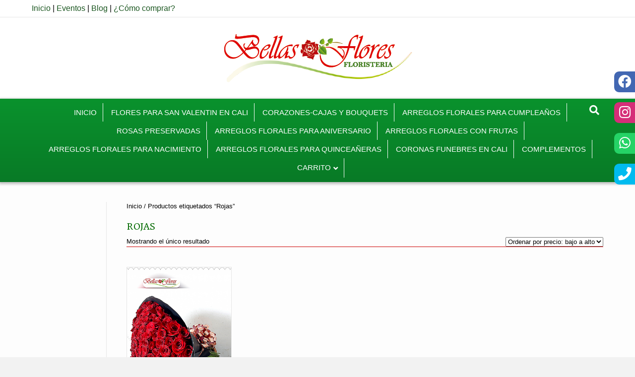

--- FILE ---
content_type: text/html; charset=UTF-8
request_url: https://www.floristeriabellasflores.com/etiqueta-producto/rojas/
body_size: 42167
content:
<!DOCTYPE html>
<html lang="es">
<head>
<meta name="description" content="Floristerías En Cali | Flores y Regalos a domicilio | Arreglos florales para toda toda ocasión, cumpleaños, fúnebres, fruteros, amor y amistad, atendemos toda clase de eventos"/>
<meta charset="utf-8">
<meta charset="UTF-8" />
<meta name='viewport' content='width=device-width, initial-scale=1.0' />
<meta http-equiv='X-UA-Compatible' content='IE=edge' />
<link rel="profile" href="https://gmpg.org/xfn/11" />
<meta name='robots' content='index, follow, max-image-preview:large, max-snippet:-1, max-video-preview:-1' />

	<!-- This site is optimized with the Yoast SEO plugin v24.5 - https://yoast.com/wordpress/plugins/seo/ -->
	<title>Rojas archivos - Floristeria Bellas Flores Arreglos Florales en Cali</title>
	<link rel="canonical" href="https://www.floristeriabellasflores.com/etiqueta-producto/rojas/" />
	<meta property="og:locale" content="es_ES" />
	<meta property="og:type" content="article" />
	<meta property="og:title" content="Rojas archivos - Floristeria Bellas Flores Arreglos Florales en Cali" />
	<meta property="og:url" content="https://www.floristeriabellasflores.com/etiqueta-producto/rojas/" />
	<meta property="og:site_name" content="Floristeria Bellas Flores Arreglos Florales en Cali" />
	<meta name="twitter:card" content="summary_large_image" />
	<script type="application/ld+json" class="yoast-schema-graph">{"@context":"https://schema.org","@graph":[{"@type":"CollectionPage","@id":"https://www.floristeriabellasflores.com/etiqueta-producto/rojas/","url":"https://www.floristeriabellasflores.com/etiqueta-producto/rojas/","name":"Rojas archivos - Floristeria Bellas Flores Arreglos Florales en Cali","isPartOf":{"@id":"https://www.floristeriabellasflores.com/#website"},"primaryImageOfPage":{"@id":"https://www.floristeriabellasflores.com/etiqueta-producto/rojas/#primaryimage"},"image":{"@id":"https://www.floristeriabellasflores.com/etiqueta-producto/rojas/#primaryimage"},"thumbnailUrl":"https://www.floristeriabellasflores.com/wp-content/uploads/2018/03/Diseno-sin-titulo-17.png","breadcrumb":{"@id":"https://www.floristeriabellasflores.com/etiqueta-producto/rojas/#breadcrumb"},"inLanguage":"es"},{"@type":"ImageObject","inLanguage":"es","@id":"https://www.floristeriabellasflores.com/etiqueta-producto/rojas/#primaryimage","url":"https://www.floristeriabellasflores.com/wp-content/uploads/2018/03/Diseno-sin-titulo-17.png","contentUrl":"https://www.floristeriabellasflores.com/wp-content/uploads/2018/03/Diseno-sin-titulo-17.png","width":914,"height":1280},{"@type":"BreadcrumbList","@id":"https://www.floristeriabellasflores.com/etiqueta-producto/rojas/#breadcrumb","itemListElement":[{"@type":"ListItem","position":1,"name":"Portada","item":"https://www.floristeriabellasflores.com/"},{"@type":"ListItem","position":2,"name":"Rojas"}]},{"@type":"WebSite","@id":"https://www.floristeriabellasflores.com/#website","url":"https://www.floristeriabellasflores.com/","name":"Floristeria Bellas Flores Arreglos Florales en Cali","description":"Arreglos Florales para Cumpleaños, Aniversarios, Condolencias, y toda ocasion especial en Cali 28 años creando magia con Flores.","potentialAction":[{"@type":"SearchAction","target":{"@type":"EntryPoint","urlTemplate":"https://www.floristeriabellasflores.com/?s={search_term_string}"},"query-input":{"@type":"PropertyValueSpecification","valueRequired":true,"valueName":"search_term_string"}}],"inLanguage":"es"}]}</script>
	<!-- / Yoast SEO plugin. -->


<link rel='dns-prefetch' href='//checkout.bold.co' />
<link rel='dns-prefetch' href='//www.googletagmanager.com' />
<link rel='dns-prefetch' href='//code.jivosite.com' />
<link rel='dns-prefetch' href='//pro.fontawesome.com' />
<link rel='dns-prefetch' href='//fonts.googleapis.com' />
<link href='https://fonts.gstatic.com' crossorigin rel='preconnect' />
<link rel="alternate" type="application/rss+xml" title="Floristeria Bellas Flores Arreglos Florales en Cali &raquo; Feed" href="https://www.floristeriabellasflores.com/feed/" />
<link rel="alternate" type="application/rss+xml" title="Floristeria Bellas Flores Arreglos Florales en Cali &raquo; Feed de los comentarios" href="https://www.floristeriabellasflores.com/comments/feed/" />
<link rel="alternate" type="application/rss+xml" title="Floristeria Bellas Flores Arreglos Florales en Cali &raquo; Rojas Etiqueta Feed" href="https://www.floristeriabellasflores.com/etiqueta-producto/rojas/feed/" />
<script>
window._wpemojiSettings = {"baseUrl":"https:\/\/s.w.org\/images\/core\/emoji\/15.0.3\/72x72\/","ext":".png","svgUrl":"https:\/\/s.w.org\/images\/core\/emoji\/15.0.3\/svg\/","svgExt":".svg","source":{"concatemoji":"https:\/\/www.floristeriabellasflores.com\/wp-includes\/js\/wp-emoji-release.min.js?ver=6.5.7"}};
/*! This file is auto-generated */
!function(i,n){var o,s,e;function c(e){try{var t={supportTests:e,timestamp:(new Date).valueOf()};sessionStorage.setItem(o,JSON.stringify(t))}catch(e){}}function p(e,t,n){e.clearRect(0,0,e.canvas.width,e.canvas.height),e.fillText(t,0,0);var t=new Uint32Array(e.getImageData(0,0,e.canvas.width,e.canvas.height).data),r=(e.clearRect(0,0,e.canvas.width,e.canvas.height),e.fillText(n,0,0),new Uint32Array(e.getImageData(0,0,e.canvas.width,e.canvas.height).data));return t.every(function(e,t){return e===r[t]})}function u(e,t,n){switch(t){case"flag":return n(e,"\ud83c\udff3\ufe0f\u200d\u26a7\ufe0f","\ud83c\udff3\ufe0f\u200b\u26a7\ufe0f")?!1:!n(e,"\ud83c\uddfa\ud83c\uddf3","\ud83c\uddfa\u200b\ud83c\uddf3")&&!n(e,"\ud83c\udff4\udb40\udc67\udb40\udc62\udb40\udc65\udb40\udc6e\udb40\udc67\udb40\udc7f","\ud83c\udff4\u200b\udb40\udc67\u200b\udb40\udc62\u200b\udb40\udc65\u200b\udb40\udc6e\u200b\udb40\udc67\u200b\udb40\udc7f");case"emoji":return!n(e,"\ud83d\udc26\u200d\u2b1b","\ud83d\udc26\u200b\u2b1b")}return!1}function f(e,t,n){var r="undefined"!=typeof WorkerGlobalScope&&self instanceof WorkerGlobalScope?new OffscreenCanvas(300,150):i.createElement("canvas"),a=r.getContext("2d",{willReadFrequently:!0}),o=(a.textBaseline="top",a.font="600 32px Arial",{});return e.forEach(function(e){o[e]=t(a,e,n)}),o}function t(e){var t=i.createElement("script");t.src=e,t.defer=!0,i.head.appendChild(t)}"undefined"!=typeof Promise&&(o="wpEmojiSettingsSupports",s=["flag","emoji"],n.supports={everything:!0,everythingExceptFlag:!0},e=new Promise(function(e){i.addEventListener("DOMContentLoaded",e,{once:!0})}),new Promise(function(t){var n=function(){try{var e=JSON.parse(sessionStorage.getItem(o));if("object"==typeof e&&"number"==typeof e.timestamp&&(new Date).valueOf()<e.timestamp+604800&&"object"==typeof e.supportTests)return e.supportTests}catch(e){}return null}();if(!n){if("undefined"!=typeof Worker&&"undefined"!=typeof OffscreenCanvas&&"undefined"!=typeof URL&&URL.createObjectURL&&"undefined"!=typeof Blob)try{var e="postMessage("+f.toString()+"("+[JSON.stringify(s),u.toString(),p.toString()].join(",")+"));",r=new Blob([e],{type:"text/javascript"}),a=new Worker(URL.createObjectURL(r),{name:"wpTestEmojiSupports"});return void(a.onmessage=function(e){c(n=e.data),a.terminate(),t(n)})}catch(e){}c(n=f(s,u,p))}t(n)}).then(function(e){for(var t in e)n.supports[t]=e[t],n.supports.everything=n.supports.everything&&n.supports[t],"flag"!==t&&(n.supports.everythingExceptFlag=n.supports.everythingExceptFlag&&n.supports[t]);n.supports.everythingExceptFlag=n.supports.everythingExceptFlag&&!n.supports.flag,n.DOMReady=!1,n.readyCallback=function(){n.DOMReady=!0}}).then(function(){return e}).then(function(){var e;n.supports.everything||(n.readyCallback(),(e=n.source||{}).concatemoji?t(e.concatemoji):e.wpemoji&&e.twemoji&&(t(e.twemoji),t(e.wpemoji)))}))}((window,document),window._wpemojiSettings);
</script>
<link rel='stylesheet' id='woocommerce_bold_gateway_form_css-css' href='https://www.floristeriabellasflores.com/wp-content/plugins/bold-pagos-en-linea/include/../assets/css/bold_woocommerce_form_styles.css?ver=3.2.2' media='all' />

<link rel='stylesheet' id='bold-elementor-style-css' href='https://www.floristeriabellasflores.com/wp-content/plugins/bold-pagos-en-linea/assets/css/bold-elementor-widget.css?ver=1753537539' media='all' />
<style id='wp-emoji-styles-inline-css'>

	img.wp-smiley, img.emoji {
		display: inline !important;
		border: none !important;
		box-shadow: none !important;
		height: 1em !important;
		width: 1em !important;
		margin: 0 0.07em !important;
		vertical-align: -0.1em !important;
		background: none !important;
		padding: 0 !important;
	}
</style>
<link rel='stylesheet' id='wp-block-library-css' href='https://www.floristeriabellasflores.com/wp-includes/css/dist/block-library/style.min.css?ver=6.5.7' media='all' />
<style id='wp-block-library-theme-inline-css'>
.wp-block-audio figcaption{color:#555;font-size:13px;text-align:center}.is-dark-theme .wp-block-audio figcaption{color:#ffffffa6}.wp-block-audio{margin:0 0 1em}.wp-block-code{border:1px solid #ccc;border-radius:4px;font-family:Menlo,Consolas,monaco,monospace;padding:.8em 1em}.wp-block-embed figcaption{color:#555;font-size:13px;text-align:center}.is-dark-theme .wp-block-embed figcaption{color:#ffffffa6}.wp-block-embed{margin:0 0 1em}.blocks-gallery-caption{color:#555;font-size:13px;text-align:center}.is-dark-theme .blocks-gallery-caption{color:#ffffffa6}.wp-block-image figcaption{color:#555;font-size:13px;text-align:center}.is-dark-theme .wp-block-image figcaption{color:#ffffffa6}.wp-block-image{margin:0 0 1em}.wp-block-pullquote{border-bottom:4px solid;border-top:4px solid;color:currentColor;margin-bottom:1.75em}.wp-block-pullquote cite,.wp-block-pullquote footer,.wp-block-pullquote__citation{color:currentColor;font-size:.8125em;font-style:normal;text-transform:uppercase}.wp-block-quote{border-left:.25em solid;margin:0 0 1.75em;padding-left:1em}.wp-block-quote cite,.wp-block-quote footer{color:currentColor;font-size:.8125em;font-style:normal;position:relative}.wp-block-quote.has-text-align-right{border-left:none;border-right:.25em solid;padding-left:0;padding-right:1em}.wp-block-quote.has-text-align-center{border:none;padding-left:0}.wp-block-quote.is-large,.wp-block-quote.is-style-large,.wp-block-quote.is-style-plain{border:none}.wp-block-search .wp-block-search__label{font-weight:700}.wp-block-search__button{border:1px solid #ccc;padding:.375em .625em}:where(.wp-block-group.has-background){padding:1.25em 2.375em}.wp-block-separator.has-css-opacity{opacity:.4}.wp-block-separator{border:none;border-bottom:2px solid;margin-left:auto;margin-right:auto}.wp-block-separator.has-alpha-channel-opacity{opacity:1}.wp-block-separator:not(.is-style-wide):not(.is-style-dots){width:100px}.wp-block-separator.has-background:not(.is-style-dots){border-bottom:none;height:1px}.wp-block-separator.has-background:not(.is-style-wide):not(.is-style-dots){height:2px}.wp-block-table{margin:0 0 1em}.wp-block-table td,.wp-block-table th{word-break:normal}.wp-block-table figcaption{color:#555;font-size:13px;text-align:center}.is-dark-theme .wp-block-table figcaption{color:#ffffffa6}.wp-block-video figcaption{color:#555;font-size:13px;text-align:center}.is-dark-theme .wp-block-video figcaption{color:#ffffffa6}.wp-block-video{margin:0 0 1em}.wp-block-template-part.has-background{margin-bottom:0;margin-top:0;padding:1.25em 2.375em}
</style>
<link rel='stylesheet' id='bold-assets-styles-css' href='https://www.floristeriabellasflores.com/wp-content/plugins/bold-pagos-en-linea/./build/index.css?ver=1753537539' media='all' />
<style id='classic-theme-styles-inline-css'>
/*! This file is auto-generated */
.wp-block-button__link{color:#fff;background-color:#32373c;border-radius:9999px;box-shadow:none;text-decoration:none;padding:calc(.667em + 2px) calc(1.333em + 2px);font-size:1.125em}.wp-block-file__button{background:#32373c;color:#fff;text-decoration:none}
</style>
<style id='global-styles-inline-css'>
body{--wp--preset--color--black: #000000;--wp--preset--color--cyan-bluish-gray: #abb8c3;--wp--preset--color--white: #ffffff;--wp--preset--color--pale-pink: #f78da7;--wp--preset--color--vivid-red: #cf2e2e;--wp--preset--color--luminous-vivid-orange: #ff6900;--wp--preset--color--luminous-vivid-amber: #fcb900;--wp--preset--color--light-green-cyan: #7bdcb5;--wp--preset--color--vivid-green-cyan: #00d084;--wp--preset--color--pale-cyan-blue: #8ed1fc;--wp--preset--color--vivid-cyan-blue: #0693e3;--wp--preset--color--vivid-purple: #9b51e0;--wp--preset--color--fl-heading-text: #066c04;--wp--preset--color--fl-body-bg: #f2f2f2;--wp--preset--color--fl-body-text: #000000;--wp--preset--color--fl-accent: #000000;--wp--preset--color--fl-accent-hover: #cc0000;--wp--preset--color--fl-topbar-bg: #ffffff;--wp--preset--color--fl-topbar-text: #000000;--wp--preset--color--fl-topbar-link: #1a561f;--wp--preset--color--fl-topbar-hover: #cc0000;--wp--preset--color--fl-header-bg: #ffffff;--wp--preset--color--fl-header-text: #000000;--wp--preset--color--fl-header-link: #066c04;--wp--preset--color--fl-header-hover: #ff3030;--wp--preset--color--fl-nav-bg: #087a26;--wp--preset--color--fl-nav-link: #ffffff;--wp--preset--color--fl-nav-hover: #dd3333;--wp--preset--color--fl-content-bg: #ffffff;--wp--preset--color--fl-footer-widgets-bg: #ffffff;--wp--preset--color--fl-footer-widgets-text: #000000;--wp--preset--color--fl-footer-widgets-link: #000000;--wp--preset--color--fl-footer-widgets-hover: #dd3333;--wp--preset--color--fl-footer-bg: #ffffff;--wp--preset--color--fl-footer-text: #000000;--wp--preset--color--fl-footer-link: #428bca;--wp--preset--color--fl-footer-hover: #428bca;--wp--preset--gradient--vivid-cyan-blue-to-vivid-purple: linear-gradient(135deg,rgba(6,147,227,1) 0%,rgb(155,81,224) 100%);--wp--preset--gradient--light-green-cyan-to-vivid-green-cyan: linear-gradient(135deg,rgb(122,220,180) 0%,rgb(0,208,130) 100%);--wp--preset--gradient--luminous-vivid-amber-to-luminous-vivid-orange: linear-gradient(135deg,rgba(252,185,0,1) 0%,rgba(255,105,0,1) 100%);--wp--preset--gradient--luminous-vivid-orange-to-vivid-red: linear-gradient(135deg,rgba(255,105,0,1) 0%,rgb(207,46,46) 100%);--wp--preset--gradient--very-light-gray-to-cyan-bluish-gray: linear-gradient(135deg,rgb(238,238,238) 0%,rgb(169,184,195) 100%);--wp--preset--gradient--cool-to-warm-spectrum: linear-gradient(135deg,rgb(74,234,220) 0%,rgb(151,120,209) 20%,rgb(207,42,186) 40%,rgb(238,44,130) 60%,rgb(251,105,98) 80%,rgb(254,248,76) 100%);--wp--preset--gradient--blush-light-purple: linear-gradient(135deg,rgb(255,206,236) 0%,rgb(152,150,240) 100%);--wp--preset--gradient--blush-bordeaux: linear-gradient(135deg,rgb(254,205,165) 0%,rgb(254,45,45) 50%,rgb(107,0,62) 100%);--wp--preset--gradient--luminous-dusk: linear-gradient(135deg,rgb(255,203,112) 0%,rgb(199,81,192) 50%,rgb(65,88,208) 100%);--wp--preset--gradient--pale-ocean: linear-gradient(135deg,rgb(255,245,203) 0%,rgb(182,227,212) 50%,rgb(51,167,181) 100%);--wp--preset--gradient--electric-grass: linear-gradient(135deg,rgb(202,248,128) 0%,rgb(113,206,126) 100%);--wp--preset--gradient--midnight: linear-gradient(135deg,rgb(2,3,129) 0%,rgb(40,116,252) 100%);--wp--preset--font-size--small: 13px;--wp--preset--font-size--medium: 20px;--wp--preset--font-size--large: 36px;--wp--preset--font-size--x-large: 42px;--wp--preset--font-family--inter: "Inter", sans-serif;--wp--preset--font-family--cardo: Cardo;--wp--preset--spacing--20: 0.44rem;--wp--preset--spacing--30: 0.67rem;--wp--preset--spacing--40: 1rem;--wp--preset--spacing--50: 1.5rem;--wp--preset--spacing--60: 2.25rem;--wp--preset--spacing--70: 3.38rem;--wp--preset--spacing--80: 5.06rem;--wp--preset--shadow--natural: 6px 6px 9px rgba(0, 0, 0, 0.2);--wp--preset--shadow--deep: 12px 12px 50px rgba(0, 0, 0, 0.4);--wp--preset--shadow--sharp: 6px 6px 0px rgba(0, 0, 0, 0.2);--wp--preset--shadow--outlined: 6px 6px 0px -3px rgba(255, 255, 255, 1), 6px 6px rgba(0, 0, 0, 1);--wp--preset--shadow--crisp: 6px 6px 0px rgba(0, 0, 0, 1);}:where(.is-layout-flex){gap: 0.5em;}:where(.is-layout-grid){gap: 0.5em;}body .is-layout-flex{display: flex;}body .is-layout-flex{flex-wrap: wrap;align-items: center;}body .is-layout-flex > *{margin: 0;}body .is-layout-grid{display: grid;}body .is-layout-grid > *{margin: 0;}:where(.wp-block-columns.is-layout-flex){gap: 2em;}:where(.wp-block-columns.is-layout-grid){gap: 2em;}:where(.wp-block-post-template.is-layout-flex){gap: 1.25em;}:where(.wp-block-post-template.is-layout-grid){gap: 1.25em;}.has-black-color{color: var(--wp--preset--color--black) !important;}.has-cyan-bluish-gray-color{color: var(--wp--preset--color--cyan-bluish-gray) !important;}.has-white-color{color: var(--wp--preset--color--white) !important;}.has-pale-pink-color{color: var(--wp--preset--color--pale-pink) !important;}.has-vivid-red-color{color: var(--wp--preset--color--vivid-red) !important;}.has-luminous-vivid-orange-color{color: var(--wp--preset--color--luminous-vivid-orange) !important;}.has-luminous-vivid-amber-color{color: var(--wp--preset--color--luminous-vivid-amber) !important;}.has-light-green-cyan-color{color: var(--wp--preset--color--light-green-cyan) !important;}.has-vivid-green-cyan-color{color: var(--wp--preset--color--vivid-green-cyan) !important;}.has-pale-cyan-blue-color{color: var(--wp--preset--color--pale-cyan-blue) !important;}.has-vivid-cyan-blue-color{color: var(--wp--preset--color--vivid-cyan-blue) !important;}.has-vivid-purple-color{color: var(--wp--preset--color--vivid-purple) !important;}.has-black-background-color{background-color: var(--wp--preset--color--black) !important;}.has-cyan-bluish-gray-background-color{background-color: var(--wp--preset--color--cyan-bluish-gray) !important;}.has-white-background-color{background-color: var(--wp--preset--color--white) !important;}.has-pale-pink-background-color{background-color: var(--wp--preset--color--pale-pink) !important;}.has-vivid-red-background-color{background-color: var(--wp--preset--color--vivid-red) !important;}.has-luminous-vivid-orange-background-color{background-color: var(--wp--preset--color--luminous-vivid-orange) !important;}.has-luminous-vivid-amber-background-color{background-color: var(--wp--preset--color--luminous-vivid-amber) !important;}.has-light-green-cyan-background-color{background-color: var(--wp--preset--color--light-green-cyan) !important;}.has-vivid-green-cyan-background-color{background-color: var(--wp--preset--color--vivid-green-cyan) !important;}.has-pale-cyan-blue-background-color{background-color: var(--wp--preset--color--pale-cyan-blue) !important;}.has-vivid-cyan-blue-background-color{background-color: var(--wp--preset--color--vivid-cyan-blue) !important;}.has-vivid-purple-background-color{background-color: var(--wp--preset--color--vivid-purple) !important;}.has-black-border-color{border-color: var(--wp--preset--color--black) !important;}.has-cyan-bluish-gray-border-color{border-color: var(--wp--preset--color--cyan-bluish-gray) !important;}.has-white-border-color{border-color: var(--wp--preset--color--white) !important;}.has-pale-pink-border-color{border-color: var(--wp--preset--color--pale-pink) !important;}.has-vivid-red-border-color{border-color: var(--wp--preset--color--vivid-red) !important;}.has-luminous-vivid-orange-border-color{border-color: var(--wp--preset--color--luminous-vivid-orange) !important;}.has-luminous-vivid-amber-border-color{border-color: var(--wp--preset--color--luminous-vivid-amber) !important;}.has-light-green-cyan-border-color{border-color: var(--wp--preset--color--light-green-cyan) !important;}.has-vivid-green-cyan-border-color{border-color: var(--wp--preset--color--vivid-green-cyan) !important;}.has-pale-cyan-blue-border-color{border-color: var(--wp--preset--color--pale-cyan-blue) !important;}.has-vivid-cyan-blue-border-color{border-color: var(--wp--preset--color--vivid-cyan-blue) !important;}.has-vivid-purple-border-color{border-color: var(--wp--preset--color--vivid-purple) !important;}.has-vivid-cyan-blue-to-vivid-purple-gradient-background{background: var(--wp--preset--gradient--vivid-cyan-blue-to-vivid-purple) !important;}.has-light-green-cyan-to-vivid-green-cyan-gradient-background{background: var(--wp--preset--gradient--light-green-cyan-to-vivid-green-cyan) !important;}.has-luminous-vivid-amber-to-luminous-vivid-orange-gradient-background{background: var(--wp--preset--gradient--luminous-vivid-amber-to-luminous-vivid-orange) !important;}.has-luminous-vivid-orange-to-vivid-red-gradient-background{background: var(--wp--preset--gradient--luminous-vivid-orange-to-vivid-red) !important;}.has-very-light-gray-to-cyan-bluish-gray-gradient-background{background: var(--wp--preset--gradient--very-light-gray-to-cyan-bluish-gray) !important;}.has-cool-to-warm-spectrum-gradient-background{background: var(--wp--preset--gradient--cool-to-warm-spectrum) !important;}.has-blush-light-purple-gradient-background{background: var(--wp--preset--gradient--blush-light-purple) !important;}.has-blush-bordeaux-gradient-background{background: var(--wp--preset--gradient--blush-bordeaux) !important;}.has-luminous-dusk-gradient-background{background: var(--wp--preset--gradient--luminous-dusk) !important;}.has-pale-ocean-gradient-background{background: var(--wp--preset--gradient--pale-ocean) !important;}.has-electric-grass-gradient-background{background: var(--wp--preset--gradient--electric-grass) !important;}.has-midnight-gradient-background{background: var(--wp--preset--gradient--midnight) !important;}.has-small-font-size{font-size: var(--wp--preset--font-size--small) !important;}.has-medium-font-size{font-size: var(--wp--preset--font-size--medium) !important;}.has-large-font-size{font-size: var(--wp--preset--font-size--large) !important;}.has-x-large-font-size{font-size: var(--wp--preset--font-size--x-large) !important;}
.wp-block-navigation a:where(:not(.wp-element-button)){color: inherit;}
:where(.wp-block-post-template.is-layout-flex){gap: 1.25em;}:where(.wp-block-post-template.is-layout-grid){gap: 1.25em;}
:where(.wp-block-columns.is-layout-flex){gap: 2em;}:where(.wp-block-columns.is-layout-grid){gap: 2em;}
.wp-block-pullquote{font-size: 1.5em;line-height: 1.6;}
</style>
<link rel='stylesheet' id='cf_mensajes_css-css' href='https://www.floristeriabellasflores.com/wp-content/mu-plugins/templates/mensajes.css?ver=1' media='' />
<link rel='stylesheet' id='woocommerce-layout-css' href='https://www.floristeriabellasflores.com/wp-content/plugins/woocommerce/assets/css/woocommerce-layout.css?ver=9.4.4' media='all' />
<link rel='stylesheet' id='woocommerce-smallscreen-css' href='https://www.floristeriabellasflores.com/wp-content/plugins/woocommerce/assets/css/woocommerce-smallscreen.css?ver=9.4.4' media='only screen and (max-width: 767px)' />
<link rel='stylesheet' id='woocommerce-general-css' href='https://www.floristeriabellasflores.com/wp-content/plugins/woocommerce/assets/css/woocommerce.css?ver=9.4.4' media='all' />
<style id='woocommerce-inline-inline-css'>
.woocommerce form .form-row .required { visibility: visible; }
</style>
<link rel='stylesheet' id='wpmenucart-icons-css' href='https://www.floristeriabellasflores.com/wp-content/plugins/wp-menu-cart/assets/css/wpmenucart-icons.min.css?ver=2.14.12' media='all' />
<style id='wpmenucart-icons-inline-css'>
@font-face{font-family:WPMenuCart;src:url(https://www.floristeriabellasflores.com/wp-content/plugins/wp-menu-cart/assets/fonts/WPMenuCart.eot);src:url(https://www.floristeriabellasflores.com/wp-content/plugins/wp-menu-cart/assets/fonts/WPMenuCart.eot?#iefix) format('embedded-opentype'),url(https://www.floristeriabellasflores.com/wp-content/plugins/wp-menu-cart/assets/fonts/WPMenuCart.woff2) format('woff2'),url(https://www.floristeriabellasflores.com/wp-content/plugins/wp-menu-cart/assets/fonts/WPMenuCart.woff) format('woff'),url(https://www.floristeriabellasflores.com/wp-content/plugins/wp-menu-cart/assets/fonts/WPMenuCart.ttf) format('truetype'),url(https://www.floristeriabellasflores.com/wp-content/plugins/wp-menu-cart/assets/fonts/WPMenuCart.svg#WPMenuCart) format('svg');font-weight:400;font-style:normal;font-display:swap}
</style>
<link rel='stylesheet' id='wpmenucart-css' href='https://www.floristeriabellasflores.com/wp-content/plugins/wp-menu-cart/assets/css/wpmenucart-main.min.css?ver=2.14.12' media='all' />
<link rel='stylesheet' id='woocommerce_bold_gateway_css-css' href='https://www.floristeriabellasflores.com/wp-content/plugins/bold-pagos-en-linea/include/../assets/css/bold_woocommerce_styles.css?ver=3.2.2' media='all' />
<link rel='stylesheet' id='jquery-magnificpopup-css' href='https://www.floristeriabellasflores.com/wp-content/plugins/bb-plugin/css/jquery.magnificpopup.min.css?ver=2.9.4.2' media='all' />
<link rel='stylesheet' id='font-awesome-5-css' href='https://pro.fontawesome.com/releases/v5.15.4/css/all.css?ver=2.9.4.2' media='all' />
<link rel='stylesheet' id='bootstrap-css' href='https://www.floristeriabellasflores.com/wp-content/themes/bb-theme/css/bootstrap.min.css?ver=1.7.15.3' media='all' />
<link rel='stylesheet' id='fl-automator-skin-css' href='https://www.floristeriabellasflores.com/wp-content/uploads/bb-theme/skin-68fce137cc90f.css?ver=1.7.15.3' media='all' />
<link rel='stylesheet' id='fl-child-theme-css' href='https://www.floristeriabellasflores.com/wp-content/themes/pypgroup-theme-child/style.css?ver=6.5.7' media='all' />
<link rel='stylesheet' id='fl-builder-google-fonts-b390accb323257eef07db9418346e1ca-css' href='//fonts.googleapis.com/css?family=Headland+One%3A400&#038;ver=6.5.7' media='all' />
<script src="https://www.floristeriabellasflores.com/wp-includes/js/jquery/jquery.min.js?ver=3.7.1" id="jquery-core-js"></script>
<script src="https://www.floristeriabellasflores.com/wp-includes/js/jquery/jquery-migrate.min.js?ver=3.4.1" id="jquery-migrate-js"></script>
<script id="woocommerce-google-analytics-integration-gtag-js-after">
/* Google Analytics for WooCommerce (gtag.js) */
					window.dataLayer = window.dataLayer || [];
					function gtag(){dataLayer.push(arguments);}
					// Set up default consent state.
					for ( const mode of [{"analytics_storage":"denied","ad_storage":"denied","ad_user_data":"denied","ad_personalization":"denied","region":["AT","BE","BG","HR","CY","CZ","DK","EE","FI","FR","DE","GR","HU","IS","IE","IT","LV","LI","LT","LU","MT","NL","NO","PL","PT","RO","SK","SI","ES","SE","GB","CH"]}] || [] ) {
						gtag( "consent", "default", { "wait_for_update": 500, ...mode } );
					}
					gtag("js", new Date());
					gtag("set", "developer_id.dOGY3NW", true);
					gtag("config", "UA-114028915-1", {"track_404":true,"allow_google_signals":true,"logged_in":false,"linker":{"domains":[],"allow_incoming":false},"custom_map":{"dimension1":"logged_in"}});
</script>
<script src="https://www.floristeriabellasflores.com/wp-includes/js/dist/vendor/wp-polyfill-inert.min.js?ver=3.1.2" id="wp-polyfill-inert-js"></script>
<script src="https://www.floristeriabellasflores.com/wp-includes/js/dist/vendor/regenerator-runtime.min.js?ver=0.14.0" id="regenerator-runtime-js"></script>
<script src="https://www.floristeriabellasflores.com/wp-includes/js/dist/vendor/wp-polyfill.min.js?ver=3.15.0" id="wp-polyfill-js"></script>
<script src="https://www.floristeriabellasflores.com/wp-includes/js/dist/hooks.min.js?ver=2810c76e705dd1a53b18" id="wp-hooks-js"></script>
<script src="https://www.floristeriabellasflores.com/wp-content/plugins/woocommerce/assets/js/jquery-blockui/jquery.blockUI.min.js?ver=2.7.0-wc.9.4.4" id="jquery-blockui-js" defer data-wp-strategy="defer"></script>
<script src="https://www.floristeriabellasflores.com/wp-content/plugins/woocommerce/assets/js/js-cookie/js.cookie.min.js?ver=2.1.4-wc.9.4.4" id="js-cookie-js" defer data-wp-strategy="defer"></script>
<script id="woocommerce-js-extra">
var woocommerce_params = {"ajax_url":"\/wp-admin\/admin-ajax.php","wc_ajax_url":"\/?wc-ajax=%%endpoint%%"};
</script>
<script src="https://www.floristeriabellasflores.com/wp-content/plugins/woocommerce/assets/js/frontend/woocommerce.min.js?ver=9.4.4" id="woocommerce-js" defer data-wp-strategy="defer"></script>
<script id="pmw-js-extra">
var pmw = {"ajax_url":"https:\/\/www.floristeriabellasflores.com\/wp-admin\/admin-ajax.php","root":"https:\/\/www.floristeriabellasflores.com\/wp-json\/","nonce_wp_rest":"0c4ecff0fb","nonce_ajax":"022db48f0c"};
</script>
<script src="https://www.floristeriabellasflores.com/wp-content/plugins/woocommerce-google-adwords-conversion-tracking-tag/js/public/free/pmw-public.p1.min.js?ver=1.55.0" id="pmw-js"></script>

<!-- Fragmento de código de la etiqueta de Google (gtag.js) añadida por Site Kit -->
<!-- Fragmento de código de Google Analytics añadido por Site Kit -->
<script src="https://www.googletagmanager.com/gtag/js?id=GT-KDDGKZ3" id="google_gtagjs-js" async></script>
<script id="google_gtagjs-js-after">
window.dataLayer = window.dataLayer || [];function gtag(){dataLayer.push(arguments);}
gtag("set","linker",{"domains":["www.floristeriabellasflores.com"]});
gtag("js", new Date());
gtag("set", "developer_id.dZTNiMT", true);
gtag("config", "GT-KDDGKZ3");
</script>
<link rel="https://api.w.org/" href="https://www.floristeriabellasflores.com/wp-json/" /><link rel="alternate" type="application/json" href="https://www.floristeriabellasflores.com/wp-json/wp/v2/product_tag/315" /><link rel="EditURI" type="application/rsd+xml" title="RSD" href="https://www.floristeriabellasflores.com/xmlrpc.php?rsd" />
<meta name="generator" content="WordPress 6.5.7" />
<meta name="generator" content="WooCommerce 9.4.4" />
<meta name="generator" content="Site Kit by Google 1.171.0" /><!-- Google Tag Manager -->
<script>(function(w,d,s,l,i){w[l]=w[l]||[];w[l].push({'gtm.start':
new Date().getTime(),event:'gtm.js'});var f=d.getElementsByTagName(s)[0],
j=d.createElement(s),dl=l!='dataLayer'?'&l='+l:'';j.async=true;j.src=
'https://www.googletagmanager.com/gtm.js?id='+i+dl;f.parentNode.insertBefore(j,f);
})(window,document,'script','dataLayer','GTM-KXXDK7RF');</script>
<!-- End Google Tag Manager -->




	<noscript><style>.woocommerce-product-gallery{ opacity: 1 !important; }</style></noscript>
	
<!-- START Pixel Manager for WooCommerce -->

		<script>

			window.pmwDataLayer = window.pmwDataLayer || {};
			window.pmwDataLayer = Object.assign(window.pmwDataLayer, {"cart":{},"cart_item_keys":{},"version":{"number":"1.55.0","pro":false,"eligible_for_updates":false,"distro":"fms","beta":false,"show":true},"pixels":{"google":{"linker":{"settings":null},"user_id":false,"ads":{"conversion_ids":{"AW-838373392":"ctVQCMTG13cQkKDijwM"},"dynamic_remarketing":{"status":true,"id_type":"post_id","send_events_with_parent_ids":true},"google_business_vertical":"retail","phone_conversion_number":"","phone_conversion_label":""},"tag_id":"AW-838373392","tag_id_suppressed":[],"tag_gateway":{"measurement_path":""},"tcf_support":false,"consent_mode":{"is_active":false,"wait_for_update":500,"ads_data_redaction":false,"url_passthrough":true}}},"shop":{"list_name":"Product Tag | Rojas","list_id":"product_tag.rojas","page_type":"product_tag","currency":"COP","selectors":{"addToCart":[],"beginCheckout":[]},"order_duplication_prevention":true,"view_item_list_trigger":{"test_mode":false,"background_color":"green","opacity":0.5,"repeat":true,"timeout":1000,"threshold":0.8},"variations_output":true,"session_active":false},"page":{"id":3319,"title":"Buchón Rosas Rojas En Cali","type":"product","categories":[],"parent":{"id":0,"title":"Buchón Rosas Rojas En Cali","type":"product","categories":[]}},"general":{"user_logged_in":false,"scroll_tracking_thresholds":[],"page_id":3319,"exclude_domains":[],"server_2_server":{"active":false,"user_agent_exclude_patterns":[],"ip_exclude_list":[],"pageview_event_s2s":{"is_active":false,"pixels":[]}},"consent_management":{"explicit_consent":false},"lazy_load_pmw":false,"chunk_base_path":"https://www.floristeriabellasflores.com/wp-content/plugins/woocommerce-google-adwords-conversion-tracking-tag/js/public/free/","modules":{"load_deprecated_functions":true}}});

		</script>

		
<!-- END Pixel Manager for WooCommerce -->
<style id='wp-fonts-local'>
@font-face{font-family:Inter;font-style:normal;font-weight:300 900;font-display:fallback;src:url('https://www.floristeriabellasflores.com/wp-content/plugins/woocommerce/assets/fonts/Inter-VariableFont_slnt,wght.woff2') format('woff2');font-stretch:normal;}
@font-face{font-family:Cardo;font-style:normal;font-weight:400;font-display:fallback;src:url('https://www.floristeriabellasflores.com/wp-content/plugins/woocommerce/assets/fonts/cardo_normal_400.woff2') format('woff2');}
</style>
<link rel="icon" href="https://www.floristeriabellasflores.com/wp-content/uploads/2017/12/cropped-icono-2-150x150.png" sizes="32x32" />
<link rel="icon" href="https://www.floristeriabellasflores.com/wp-content/uploads/2017/12/cropped-icono-2-300x300.png" sizes="192x192" />
<link rel="apple-touch-icon" href="https://www.floristeriabellasflores.com/wp-content/uploads/2017/12/cropped-icono-2-180x180.png" />
<meta name="msapplication-TileImage" content="https://www.floristeriabellasflores.com/wp-content/uploads/2017/12/cropped-icono-2-300x300.png" />
		<style id="wp-custom-css">
			h4.fl-widget-title {
    font-weight: 800;
}


ul#menu-top {
    font-size: 16px;
}
.col-md-6.col-sm-6.text-left.clearfix {
    font-size: 16px !important;
 }

/* Redes Sociales */
.redes-sociales {
    position: fixed;
    top: 20%;
    right: 0px;
    z-index: 99999;
}
.redes-sociales li {
 display: block;
	width: 42px;
  height: 42px;
  border-radius: 10px 0px 0px 10px;
  line-height: 10px;
  font-size: 19px;
  margin-bottom: 20px;
  display: block;
  text-align: center;
}

.redes-sociales li a i{
left: 21px;
color: #fff;
}

li.wapp {
background-color: #25D366;
	font-size: 20px;
    line-height: 43px;
}

li.llamar {
background-color: #00bbef;
font-size: 20px;
    line-height: 43px;
}

li.facebook {
background-color: #4267b2;
font-size: 20px;
    line-height: 43px;
}

li.instagram {
background-color: #d52e78;
font-size: 20px;
    line-height: 43px;
 }


.woocommerce div.product .woocommerce-tabs, .woocommerce-page div.product .woocommerce-tabs {
       display: none;
}
.bx-wrapper .bx-pager.bx-default-pager a.active, .bx-wrapper .bx-pager.bx-default-pager a:focus, .bx-wrapper .bx-pager.bx-default-pager a:hover {
    background: #ff3030;
}
.inicio-img {
  position: relative;
  overflow: hidden;
}
.inicio-img img {
  max-width: 100%;
  -moz-transition: all 0.9s;
  -webkit-transition: all 0.9s;
  transition: all 0.9s;
}
.inicio-img:hover img {
  -moz-transform: scale(1.1);
  -webkit-transform: scale(1.1);
  transform: scale(1.1);
}

.fl-page-footer {
    border-top: 1px solid #ff3030;
    font-size: 12px;
    border-color: #f4f3f1;
    background-color: #f7f6f4;
    color: #000;
}
.fl-page-footer-widgets {
    border-top: 2px dashed #066c04;
    border-color: #066c04;
    background-color: #fff;
   }

ul.products {
    border-top: 1px solid #c00;
}
.woocommerce a.button, .woocommerce-page a.button {
    background: #cc0000;
	border: 3px solid #cc0000;
    color: #fff;
    }

.woocommerce .widget_price_filter .ui-slider .ui-slider-range {
     background-color: #cc0000;
}

.woocommerce a.button:hover, .woocommerce-page a.button:hover  {
       background: #fcfcfc;
    border: 3px solid #23282d;
}

.page-id-4 .fl-input-group.fl-message {
    display: none;
}
.woocommerce .widget_price_filter .price_slider_wrapper .ui-widget-content {
      background-color: #066c04;
}
.woocommerce .widget_price_filter .ui-slider .ui-slider-handle {
       background-color: #cc0000;}

h4.fl-widget-title {
    font-weight: normal;
    color: #066C04;
}
.woocommerce .widget_price_filter .price_slider_amount .button {
       width: 100%;
}

.fl-page-nav-wrap {
       border-bottom: 0px;
    border-top: 0px;
   }
.woocommerce .widget_price_filter .price_slider_amount {
    text-align: LEFT;
   }
.fl-page-nav-collapse.collapse.navbar-collapse {
    margin: 9px !important;
}

ul#menu-principal-1 li {
    border-right: 1px solid #fff;
}
.fl-page-nav .navbar-nav li > a {
    padding: 8px 12px;
   }
/*  sticky  */
.fl-page-header-row.row .col-md-3 {
    width: 10%;
}
.fl-page-header-row.row .col-md-9 {
    width: 90%;
}
/* Finalizar compra */
.woocommerce-billing-fields h3, .woocommerce-shipping-fields__field-wrapper h3 {
    font-weight: bold;
    color: #018c52;
  }
div.woocommerce h3 {
    font-size: 20px;
}

/*Mostrar productos de a dos en moviles*/
@media all and (max-width: 768px){
	.woocommerce ul.products li.product{
		float: left !important;
		width: 46% !important;
		margin-left: 2% !important;
		margin-right: 2% !important;
	}
}
.woocommerce ul.products li.product, .woocommerce-page ul.products li.product, .woocommerce .related ul.products li.product, .woocommerce-page .related ul.products li.product, .woocommerce .upsells.products ul.products li.product, .woocommerce-page .upsells.products ul.products li.product, .woocommerce[class*=columns-] ul.products li.product, .woocommerce-page[class*=columns-] ul.products li.product {
    float: left !important;
}		</style>
		<!-- Hotjar Tracking Code for https://www.floristeriabellasflores.com -->
<script>
    (function(h,o,t,j,a,r){
        h.hj=h.hj||function(){(h.hj.q=h.hj.q||[]).push(arguments)};
        h._hjSettings={hjid:799421,hjsv:6};
        a=o.getElementsByTagName('head')[0];
        r=o.createElement('script');r.async=1;
        r.src=t+h._hjSettings.hjid+j+h._hjSettings.hjsv;
        a.appendChild(r);
    })(window,document,'https://static.hotjar.com/c/hotjar-','.js?sv=');
</script>
<!-- Event snippet for whatsapp conversion page
In your html page, add the snippet and call gtag_report_conversion when someone clicks on the chosen link or button. -->
<script>
function gtag_report_conversion(url) {
  var callback = function () {
    if (typeof(url) != 'undefined') {
      window.location = url;
    }
  };
  gtag('event', 'conversion', {
      'send_to': 'AW-815251749/pePKCNDLt34QpYLfhAM',
      'event_callback': callback
  });
  return false;
}
</script>
<!-- Global site tag (gtag.js) - Google Analytics -->
<script async src="https://www.googletagmanager.com/gtag/js?id=UA-108868608-1"></script>
<script>
  window.dataLayer = window.dataLayer || [];
  function gtag(){dataLayer.push(arguments);}
  gtag('js', new Date());

  gtag('config', 'UA-108868608-1');
</script>
</head>

<body class="archive tax-product_tag term-rojas term-315 theme-bb-theme fl-builder-2-9-4-2 fl-theme-1-7-15-3 fl-no-js woocommerce woocommerce-page woocommerce-no-js fl-framework-bootstrap fl-preset-default fl-full-width fl-scroll-to-top fl-search-active woo-4 woo-products-per-page-16 fl-submenu-indicator fl-submenu-toggle fl-nav-collapse-menu" itemscope="itemscope" itemtype="https://schema.org/WebPage">
<!-- Google Tag Manager (noscript) -->
<noscript><iframe src="https://www.googletagmanager.com/ns.html?id=GTM-KXXDK7RF"
height="0" width="0" style="display:none;visibility:hidden"></iframe></noscript>
<!-- End Google Tag Manager (noscript) --><a aria-label="Skip to content" class="fl-screen-reader-text" href="#fl-main-content">Skip to content</a><div class="fl-page">
	<header class="fl-page-header fl-page-header-fixed fl-page-nav-right fl-page-nav-toggle-icon fl-page-nav-toggle-visible-mobile"  role="banner">
	<div class="fl-page-header-wrap">
		<div class="fl-page-header-container container">
			<div class="fl-page-header-row row">
				<div class="col-sm-12 col-md-3 fl-page-logo-wrap">
					<div class="fl-page-header-logo">
						<a href="https://www.floristeriabellasflores.com/"><img class="fl-logo-img" loading="false" data-no-lazy="1"   itemscope itemtype="https://schema.org/ImageObject" src="https://www.floristeriabellasflores.com/wp-content/uploads/2018/01/logo-bellas-flores-logo100px.png" data-retina="https://www.floristeriabellasflores.com/wp-content/uploads/2017/12/logo-bellas-flores-floristeria-2.jpg" title="" width="386" data-width="386" height="100" data-height="100" alt="Floristeria Bellas Flores Arreglos Florales en Cali" /><meta itemprop="name" content="Floristeria Bellas Flores Arreglos Florales en Cali" /></a>
					</div>
				</div>
				<div class="col-sm-12 col-md-9 fl-page-fixed-nav-wrap">
					<div class="fl-page-nav-wrap">
						<nav class="fl-page-nav fl-nav navbar navbar-default navbar-expand-md" aria-label="Menú de la Cabecera" role="navigation">
							<button type="button" class="navbar-toggle navbar-toggler" data-toggle="collapse" data-target=".fl-page-nav-collapse">
								<span><i class="fas fa-bars" aria-hidden="true"></i><span class="sr-only">Menú</span></span>
							</button>
							<div class="fl-page-nav-collapse collapse navbar-collapse">
								<ul id="menu-principal" class="nav navbar-nav navbar-right menu fl-theme-menu"><li id="menu-item-3926" class="menu-item menu-item-type-custom menu-item-object-custom menu-item-home menu-item-3926 nav-item"><a href="https://www.floristeriabellasflores.com/" class="nav-link">INICIO</a></li>
<li id="menu-item-8272" class="menu-item menu-item-type-taxonomy menu-item-object-product_cat menu-item-8272 nav-item"><a href="https://www.floristeriabellasflores.com/categoria-producto/flores-para-san-valentin-en-cali/" class="nav-link">FLORES PARA SAN VALENTIN EN CALI</a></li>
<li id="menu-item-4328" class="menu-item menu-item-type-taxonomy menu-item-object-product_cat menu-item-4328 nav-item"><a href="https://www.floristeriabellasflores.com/categoria-producto/corazones-cajas-y-bouquets-en-cali/" class="nav-link">CORAZONES-CAJAS Y BOUQUETS</a></li>
<li id="menu-item-3745" class="menu-item menu-item-type-taxonomy menu-item-object-product_cat menu-item-3745 nav-item"><a href="https://www.floristeriabellasflores.com/categoria-producto/arreglos-florales-para-cumpleanos/" class="nav-link">ARREGLOS FLORALES PARA CUMPLEAÑOS</a></li>
<li id="menu-item-4580" class="menu-item menu-item-type-taxonomy menu-item-object-product_cat menu-item-4580 nav-item"><a href="https://www.floristeriabellasflores.com/categoria-producto/rosas-preservadas/" class="nav-link">ROSAS PRESERVADAS</a></li>
<li id="menu-item-3746" class="menu-item menu-item-type-taxonomy menu-item-object-product_cat menu-item-3746 nav-item"><a href="https://www.floristeriabellasflores.com/categoria-producto/arreglos-florales-para-aniversario/" class="nav-link">ARREGLOS FLORALES PARA ANIVERSARIO</a></li>
<li id="menu-item-3749" class="menu-item menu-item-type-taxonomy menu-item-object-product_cat menu-item-3749 nav-item"><a href="https://www.floristeriabellasflores.com/categoria-producto/arreglos-florales-con-frutas/" class="nav-link">ARREGLOS FLORALES CON FRUTAS</a></li>
<li id="menu-item-3748" class="menu-item menu-item-type-taxonomy menu-item-object-product_cat menu-item-3748 nav-item"><a href="https://www.floristeriabellasflores.com/categoria-producto/arreglos-florales-para-nacimiento/" class="nav-link">ARREGLOS FLORALES PARA NACIMIENTO</a></li>
<li id="menu-item-3752" class="menu-item menu-item-type-taxonomy menu-item-object-product_cat menu-item-3752 nav-item"><a href="https://www.floristeriabellasflores.com/categoria-producto/arreglos-florales-para-quinceaneras/" class="nav-link">ARREGLOS FLORALES PARA QUINCEAÑERAS</a></li>
<li id="menu-item-3747" class="menu-item menu-item-type-taxonomy menu-item-object-product_cat menu-item-3747 nav-item"><a href="https://www.floristeriabellasflores.com/categoria-producto/coronas-funebres-en-cali/" class="nav-link">CORONAS FUNEBRES EN CALI</a></li>
<li id="menu-item-768" class="menu-item menu-item-type-taxonomy menu-item-object-product_cat menu-item-768 nav-item"><a href="https://www.floristeriabellasflores.com/categoria-producto/complementos/" class="nav-link">COMPLEMENTOS</a></li>
<li id="menu-item-4659" class="menu-item menu-item-type-post_type menu-item-object-page menu-item-has-children menu-item-4659 nav-item"><a href="https://www.floristeriabellasflores.com/carrito/" class="nav-link">CARRITO</a><div class="fl-submenu-icon-wrap"><span class="fl-submenu-toggle-icon"></span></div>
<ul class="sub-menu">
	<li id="menu-item-4660" class="menu-item menu-item-type-post_type menu-item-object-page menu-item-4660 nav-item"><a href="https://www.floristeriabellasflores.com/finalizar-compra/" class="nav-link">Finalizar compra</a></li>
</ul>
</li>
</ul>							</div>
						</nav>
					</div>
				</div>
			</div>
		</div>
	</div>
</header><!-- .fl-page-header-fixed -->
<div class="fl-page-bar">
	<div class="fl-page-bar-container container">
		<div class="fl-page-bar-row row">
			<div class="col-sm-6 col-md-6 text-left clearfix"><div class="fl-page-bar-text fl-page-bar-text-1"><a href="https://www.floristeriabellasflores.com">Inicio</a>  | <a href="https://www.floristeriabellasflores.com/eventos/">Eventos</a> | <a href="https://www.floristeriabellasflores.com/blog/">Blog</a> | <a href="https://www.floristeriabellasflores.com/pasos-para-comprar">¿Cómo comprar?</a></div></div>			<div class="col-sm-6 col-md-6 text-right clearfix"><div class="fl-page-bar-text fl-page-bar-text-2"></div>	<div class="fl-social-icons">
	</div>
</div>		</div>
	</div>
</div><!-- .fl-page-bar -->
<header class="fl-page-header fl-page-header-primary fl-page-nav-centered fl-page-nav-toggle-icon fl-page-nav-toggle-visible-mobile" itemscope="itemscope" itemtype="https://schema.org/WPHeader"  role="banner">
	<div class="fl-page-header-wrap">
		<div class="fl-page-header-container container">
			<div class="fl-page-header-row row">
				<div class="col-md-12 fl-page-header-logo-col">
					<div class="fl-page-header-logo" itemscope="itemscope" itemtype="https://schema.org/Organization">
						<a href="https://www.floristeriabellasflores.com/" itemprop="url"><img class="fl-logo-img" loading="false" data-no-lazy="1"   itemscope itemtype="https://schema.org/ImageObject" src="https://www.floristeriabellasflores.com/wp-content/uploads/2018/01/logo-bellas-flores-logo100px.png" data-retina="https://www.floristeriabellasflores.com/wp-content/uploads/2017/12/logo-bellas-flores-floristeria-2.jpg" title="" width="386" data-width="386" height="100" data-height="100" alt="Floristeria Bellas Flores Arreglos Florales en Cali" /><meta itemprop="name" content="Floristeria Bellas Flores Arreglos Florales en Cali" /></a>
											</div>
				</div>
			</div>
		</div>
	</div>
	<div class="fl-page-nav-wrap">
		<div class="fl-page-nav-container container">
			<nav class="fl-page-nav fl-nav navbar navbar-default navbar-expand-md" aria-label="Menú de la Cabecera" itemscope="itemscope" itemtype="https://schema.org/SiteNavigationElement" role="navigation">
				<button type="button" class="navbar-toggle navbar-toggler" data-toggle="collapse" data-target=".fl-page-nav-collapse">
					<span><i class="fas fa-bars" aria-hidden="true"></i><span class="sr-only">Menú</span></span>
				</button>
				<div class="fl-page-nav-collapse collapse navbar-collapse">
					<ul id="menu-principal-1" class="nav navbar-nav menu fl-theme-menu"><li class="menu-item menu-item-type-custom menu-item-object-custom menu-item-home menu-item-3926 nav-item"><a href="https://www.floristeriabellasflores.com/" class="nav-link">INICIO</a></li>
<li class="menu-item menu-item-type-taxonomy menu-item-object-product_cat menu-item-8272 nav-item"><a href="https://www.floristeriabellasflores.com/categoria-producto/flores-para-san-valentin-en-cali/" class="nav-link">FLORES PARA SAN VALENTIN EN CALI</a></li>
<li class="menu-item menu-item-type-taxonomy menu-item-object-product_cat menu-item-4328 nav-item"><a href="https://www.floristeriabellasflores.com/categoria-producto/corazones-cajas-y-bouquets-en-cali/" class="nav-link">CORAZONES-CAJAS Y BOUQUETS</a></li>
<li class="menu-item menu-item-type-taxonomy menu-item-object-product_cat menu-item-3745 nav-item"><a href="https://www.floristeriabellasflores.com/categoria-producto/arreglos-florales-para-cumpleanos/" class="nav-link">ARREGLOS FLORALES PARA CUMPLEAÑOS</a></li>
<li class="menu-item menu-item-type-taxonomy menu-item-object-product_cat menu-item-4580 nav-item"><a href="https://www.floristeriabellasflores.com/categoria-producto/rosas-preservadas/" class="nav-link">ROSAS PRESERVADAS</a></li>
<li class="menu-item menu-item-type-taxonomy menu-item-object-product_cat menu-item-3746 nav-item"><a href="https://www.floristeriabellasflores.com/categoria-producto/arreglos-florales-para-aniversario/" class="nav-link">ARREGLOS FLORALES PARA ANIVERSARIO</a></li>
<li class="menu-item menu-item-type-taxonomy menu-item-object-product_cat menu-item-3749 nav-item"><a href="https://www.floristeriabellasflores.com/categoria-producto/arreglos-florales-con-frutas/" class="nav-link">ARREGLOS FLORALES CON FRUTAS</a></li>
<li class="menu-item menu-item-type-taxonomy menu-item-object-product_cat menu-item-3748 nav-item"><a href="https://www.floristeriabellasflores.com/categoria-producto/arreglos-florales-para-nacimiento/" class="nav-link">ARREGLOS FLORALES PARA NACIMIENTO</a></li>
<li class="menu-item menu-item-type-taxonomy menu-item-object-product_cat menu-item-3752 nav-item"><a href="https://www.floristeriabellasflores.com/categoria-producto/arreglos-florales-para-quinceaneras/" class="nav-link">ARREGLOS FLORALES PARA QUINCEAÑERAS</a></li>
<li class="menu-item menu-item-type-taxonomy menu-item-object-product_cat menu-item-3747 nav-item"><a href="https://www.floristeriabellasflores.com/categoria-producto/coronas-funebres-en-cali/" class="nav-link">CORONAS FUNEBRES EN CALI</a></li>
<li class="menu-item menu-item-type-taxonomy menu-item-object-product_cat menu-item-768 nav-item"><a href="https://www.floristeriabellasflores.com/categoria-producto/complementos/" class="nav-link">COMPLEMENTOS</a></li>
<li class="menu-item menu-item-type-post_type menu-item-object-page menu-item-has-children menu-item-4659 nav-item"><a href="https://www.floristeriabellasflores.com/carrito/" class="nav-link">CARRITO</a><div class="fl-submenu-icon-wrap"><span class="fl-submenu-toggle-icon"></span></div>
<ul class="sub-menu">
	<li class="menu-item menu-item-type-post_type menu-item-object-page menu-item-4660 nav-item"><a href="https://www.floristeriabellasflores.com/finalizar-compra/" class="nav-link">Finalizar compra</a></li>
</ul>
</li>
</ul><div class="fl-page-nav-search">
	<a href="#" class="fas fa-search" aria-label="Search" aria-expanded="false" aria-haspopup="true" id='flsearchform'></a>
	<form method="get" role="search" aria-label="Search" action="https://www.floristeriabellasflores.com/" title="Type and press Enter to search.">
		<input type="search" class="fl-search-input form-control" name="s" placeholder="Search" value="" aria-labelledby="flsearchform" />
	</form>
</div>
				</div>
			</nav>
		</div>
	</div>
</header><!-- .fl-page-header -->
	<div class="fl-page-content" itemprop="mainContentOfPage">

		<div class="container"><div class="row"><div class="fl-content fl-woo-content-right fl-content-right col-md-8"><nav class="woocommerce-breadcrumb" aria-label="Breadcrumb"><a href="https://www.floristeriabellasflores.com">Inicio</a>&nbsp;&#47;&nbsp;Productos etiquetados &ldquo;Rojas&rdquo;</nav><header class="woocommerce-products-header">
			<h1 class="woocommerce-products-header__title page-title">Rojas</h1>
	
	</header>
<div class="woocommerce-notices-wrapper"></div><p class="woocommerce-result-count" >
	Mostrando el único resultado</p>
<form class="woocommerce-ordering" method="get">
	<select name="orderby" class="orderby" aria-label="Pedido de la tienda">
					<option value="popularity" >Ordenar por popularidad</option>
					<option value="rating" >Ordenar por puntuación media</option>
					<option value="date" >Ordenar por los últimos</option>
					<option value="price"  selected='selected'>Ordenar por precio: bajo a alto</option>
					<option value="price-desc" >Ordenar por precio: alto a bajo</option>
			</select>
	<input type="hidden" name="paged" value="1" />
	</form>
<ul class="products columns-4">
<li class="product type-product post-3319 status-publish first instock product_cat-amor-y-amistad product_cat-arreglos-florales-para-aniversario product_cat-corazones-cajas-y-bouquets-en-cali product_tag-amor-y-amistad product_tag-arreglo-de-rosas-cali product_tag-arreglo-floral-con-lirios-cali product_tag-arreglo-floral-en-cali product_tag-arreglo-floral-exotico product_tag-arreglo-floral-hermoso-para-mama product_tag-arreglo-floral-para-cumpleanos product_tag-arreglofloralcumpleanos product_tag-arreglos-florales-cali product_tag-arreglosfloralesencali product_tag-bouquet-de-rosas product_tag-buchon-de-rosas product_tag-buchon-rosas-rojas-en-cali product_tag-buchones-de-rosas-en-cali product_tag-caja-de-rosas-amor-cali product_tag-cajas-de-rosas product_tag-canasta-con-frutas-flores-tropicales product_tag-canastos-con-frutas product_tag-corazon-en-rosas-te-amo-cali-arreglo-floral-para-cumpleanos product_tag-corazon-en-rosas-y-fresas-san-valentin product_tag-desayunos-cali product_tag-desayunos-sorpresa product_tag-dia-del-amor-y-amistad product_tag-envia-flores-adomicilio product_tag-enviaflores product_tag-flores-anivarsario product_tag-flores-bellas-cali product_tag-flores-cali product_tag-flores-camino-real product_tag-flores-cumpleanos product_tag-flores-de-amor-y-amistad product_tag-flores-dia-de-la-mujer product_tag-flores-en-cali product_tag-flores-en-cali-corazon-en-rosas product_tag-flores-en-la-novena product_tag-flores-nacimientos product_tag-flores-para-amor-y-amistad product_tag-flores-para-cumpleanos product_tag-flores-para-el-dia-de-la-madre product_tag-flores-para-el-dia-del-padre product_tag-flores-para-nacimientos product_tag-floristeria product_tag-floristeria-cali product_tag-floristerias-encali product_tag-frutero-con-lirios-cali product_tag-fruteros-en-cali product_tag-jardin-de-rosas product_tag-jardin-de-rosas-en-cali product_tag-planta-de-orquidea-fucsia product_tag-ramo-de-flores product_tag-ramo-de-rosas product_tag-ramo-feliz-dia-mujer product_tag-ramo-floral-especial-en-cali product_tag-ramos-de-aniversario product_tag-ramos-de-cumpleanos product_tag-rojas product_tag-rosas-amistad product_tag-rosas-amor product_tag-rosas-cali-flores-amistad product_tag-rosas-para-aniversario product_tag-rosas-para-cumpleanos product_tag-rosas-para-cumpleanos-detalle-vinera-con-rosas-amarillas product_tag-rosas-y-chocolates-para-mama product_tag-san-valentin has-post-thumbnail shipping-taxable purchasable product-type-simple">
	<a href="https://www.floristeriabellasflores.com/producto/buchon-rosas-rojas-en-cali/" class="woocommerce-LoopProduct-link woocommerce-loop-product__link"><img width="350" height="490" src="https://www.floristeriabellasflores.com/wp-content/uploads/2018/03/Diseno-sin-titulo-17-350x490.png" class="attachment-woocommerce_thumbnail size-woocommerce_thumbnail" alt="" decoding="async" fetchpriority="high" srcset="https://www.floristeriabellasflores.com/wp-content/uploads/2018/03/Diseno-sin-titulo-17-350x490.png 350w, https://www.floristeriabellasflores.com/wp-content/uploads/2018/03/Diseno-sin-titulo-17-214x300.png 214w, https://www.floristeriabellasflores.com/wp-content/uploads/2018/03/Diseno-sin-titulo-17-731x1024.png 731w, https://www.floristeriabellasflores.com/wp-content/uploads/2018/03/Diseno-sin-titulo-17-768x1076.png 768w, https://www.floristeriabellasflores.com/wp-content/uploads/2018/03/Diseno-sin-titulo-17-450x630.png 450w, https://www.floristeriabellasflores.com/wp-content/uploads/2018/03/Diseno-sin-titulo-17.png 914w" sizes="(max-width: 350px) 100vw, 350px" /><h2 class="woocommerce-loop-product__title">Buchón Rosas Rojas En Cali</h2>
	<span class="price"><span class="woocommerce-Price-amount amount"><bdi><span class="woocommerce-Price-currencySymbol">&#36;</span>780,000</bdi></span></span>
</a><a href="?add-to-cart=3319" aria-describedby="woocommerce_loop_add_to_cart_link_describedby_3319" data-quantity="1" class="button product_type_simple add_to_cart_button ajax_add_to_cart" data-product_id="3319" data-product_sku="" aria-label="Añadir al carrito: &ldquo;Buchón Rosas Rojas En Cali&rdquo;" rel="nofollow" data-success_message="«Buchón Rosas Rojas En Cali» se ha añadido a tu carrito">Añadir al carrito</a>	<span id="woocommerce_loop_add_to_cart_link_describedby_3319" class="screen-reader-text">
			</span>
			<input type="hidden" class="pmwProductId" data-id="3319">
					<script>
			(window.pmwDataLayer = window.pmwDataLayer || {}).products                = window.pmwDataLayer.products || {};
			window.pmwDataLayer.products[3319] = {"id":"3319","sku":"","price":780000,"brand":"","quantity":1,"dyn_r_ids":{"post_id":"3319","sku":3319,"gpf":"woocommerce_gpf_3319","gla":"gla_3319"},"is_variable":false,"type":"simple","name":"Buchón Rosas Rojas En Cali","category":["AMOR Y AMISTAD","ARREGLOS FLORALES PARA ANIVERSARIO","CORAZONES CAJAS Y BOUQUETS EN CALI"],"is_variation":false};
					window.pmw_product_position = window.pmw_product_position || 1;
		window.pmwDataLayer.products[3319]['position'] = window.pmw_product_position++;
				</script>
		</li>
</ul>
</div><div class="fl-sidebar fl-woo-sidebar-left fl-sidebar-left fl-sidebar-display-desktop col-md-custom" itemscope="itemscope" itemtype="https://schema.org/WPSideBar">
			</div>
</div></div>
	</div><!-- .fl-page-content -->
		<footer class="fl-page-footer-wrap" itemscope="itemscope" itemtype="https://schema.org/WPFooter"  role="contentinfo">
		<div class="fl-page-footer-widgets">
	<div class="fl-page-footer-widgets-container container">
		<div class="fl-page-footer-widgets-row row">
		<div class="col-sm-3 col-md-3 fl-page-footer-widget-col fl-page-footer-widget-col-1"><aside id="text-5" class="fl-widget widget_text"><h4 class="fl-widget-title">Datos de contacto</h4>			<div class="textwidget"><p><strong>Whatsapp</strong><br />
(+ 57) 316 876 61 55</p>
<p><strong>Dirección</strong><br />
Calle 9 #  55 – 13 Camino Real<br />
Cali &#8211; Valle<br />
<strong>Correo</strong><br />
floristeriabellasfloresingenio@gmail.com</p>
</div>
		</aside></div><div class="col-sm-3 col-md-3 fl-page-footer-widget-col fl-page-footer-widget-col-2"><aside id="nav_menu-3" class="fl-widget widget_nav_menu"><h4 class="fl-widget-title">Nosotros</h4><div class="menu-nosotros-container"><ul id="menu-nosotros" class="menu"><li id="menu-item-413" class="menu-item menu-item-type-post_type menu-item-object-page menu-item-413"><a href="https://www.floristeriabellasflores.com/nosotros/">¿Quiénes somos?</a></li>
<li id="menu-item-411" class="menu-item menu-item-type-post_type menu-item-object-page menu-item-411"><a href="https://www.floristeriabellasflores.com/politicas-de-envio/">Políticas de envío</a></li>
<li id="menu-item-441" class="menu-item menu-item-type-post_type menu-item-object-page menu-item-441"><a href="https://www.floristeriabellasflores.com/blog/">Blog</a></li>
<li id="menu-item-412" class="menu-item menu-item-type-post_type menu-item-object-page menu-item-412"><a href="https://www.floristeriabellasflores.com/contacto/">Contacto</a></li>
</ul></div></aside></div><div class="col-sm-3 col-md-3 fl-page-footer-widget-col fl-page-footer-widget-col-3"><aside id="nav_menu-5" class="fl-widget widget_nav_menu"><h4 class="fl-widget-title">Mi cuenta</h4><div class="menu-mi-cuenta-container"><ul id="menu-mi-cuenta" class="menu"><li id="menu-item-414" class="menu-item menu-item-type-post_type menu-item-object-page menu-item-414"><a href="https://www.floristeriabellasflores.com/mi-cuenta/">Registrarte</a></li>
<li id="menu-item-415" class="menu-item menu-item-type-custom menu-item-object-custom menu-item-415"><a href="#">¿Olvidaste tu clave?</a></li>
</ul></div></aside><aside id="text-3" class="fl-widget widget_text"><h4 class="fl-widget-title">Síguenos en</h4>			<div class="textwidget"><p><a href="https://web.facebook.com/profile.php?id=61567070408556" target="_blank" rel="noopener"><img decoding="async" class="alignnone size-medium wp-image-417" src="https://www.floristeriabellasflores.com/wp-content/uploads/2017/12/fb.png" alt="" width="50" height="39" /></a> <a href="https://www.instagram.com/floristeriabellasflorescali/" target="_blank" rel="noopener"><img decoding="async" class="alignnone wp-image-418 size-full" src="https://www.floristeriabellasflores.com/wp-content/uploads/2017/12/in.png" alt="" width="50" height="39" /></a></p>
</div>
		</aside></div><div class="col-sm-3 col-md-3 fl-page-footer-widget-col fl-page-footer-widget-col-4"><aside id="media_image-2" class="fl-widget widget_media_image"><h4 class="fl-widget-title">Medios de pago</h4><img width="289" height="253" src="https://www.floristeriabellasflores.com/wp-content/uploads/2018/02/medios-de-pago-PayU3.png" class="image wp-image-824  attachment-full size-full" alt="" style="max-width: 100%; height: auto;" decoding="async" /></aside><aside id="media_image-3" class="fl-widget widget_media_image"><img width="300" height="80" src="https://www.floristeriabellasflores.com/wp-content/uploads/2018/02/PayPal-500-300x80.png" class="image wp-image-822  attachment-medium size-medium" alt="" style="max-width: 100%; height: auto;" decoding="async" srcset="https://www.floristeriabellasflores.com/wp-content/uploads/2018/02/PayPal-500-300x80.png 300w, https://www.floristeriabellasflores.com/wp-content/uploads/2018/02/PayPal-500-350x93.png 350w, https://www.floristeriabellasflores.com/wp-content/uploads/2018/02/PayPal-500-450x120.png 450w, https://www.floristeriabellasflores.com/wp-content/uploads/2018/02/PayPal-500.png 500w" sizes="(max-width: 300px) 100vw, 300px" /></aside><aside id="block-2" class="fl-widget widget_block widget_media_image"></aside></div>		</div>
	</div>
</div><!-- .fl-page-footer-widgets -->
<div class="fl-page-footer">
	<div class="fl-page-footer-container container">
		<div class="fl-page-footer-row row">
			<div class="col-md-12 text-center clearfix"><div class="fl-page-footer-text fl-page-footer-text-1">Copyright Floristería Bellas Flores  | Todos los derechos reservados </div></div>					</div>
	</div>
</div><!-- .fl-page-footer -->
	</footer>
		</div><!-- .fl-page -->
<a href="#" id="fl-to-top"><span class="sr-only">Scroll To Top</span><i class="fas fa-chevron-up" aria-hidden="true"></i></a><script type="application/ld+json">{"@context":"https:\/\/schema.org\/","@type":"BreadcrumbList","itemListElement":[{"@type":"ListItem","position":1,"item":{"name":"Inicio","@id":"https:\/\/www.floristeriabellasflores.com"}},{"@type":"ListItem","position":2,"item":{"name":"Productos etiquetados &amp;ldquo;Rojas&amp;rdquo;","@id":"https:\/\/www.floristeriabellasflores.com\/etiqueta-producto\/rojas\/"}}]}</script>	<script>
		(function () {
			var c = document.body.className;
			c = c.replace(/woocommerce-no-js/, 'woocommerce-js');
			document.body.className = c;
		})();
	</script>
	<link rel='stylesheet' id='wc-blocks-style-css' href='https://www.floristeriabellasflores.com/wp-content/plugins/woocommerce/assets/client/blocks/wc-blocks.css?ver=wc-9.4.4' media='all' />
<script id="mi-script-ajax-js-extra">
var MyAjax = {"url":"https:\/\/www.floristeriabellasflores.com\/wp-admin\/admin-ajax.php"};
</script>
<script src="https://www.floristeriabellasflores.com/wp-content/themes/pypgroup-theme-child/code.js?ver=1520000378" id="mi-script-ajax-js"></script>
<script src="https://www.floristeriabellasflores.com/wp-content/plugins/bold-pagos-en-linea/include/../assets/js/bold-checkout-ui.js?ver=3.2.2" id="woocommerce_bold_checkout_web_component_js-js"></script>
<script id="woocommerce_bold_checkout_basic_js-js-extra">
var BoldPlugin = {"checkoutUrl":"https:\/\/checkout.bold.co"};
</script>
<script src="https://www.floristeriabellasflores.com/wp-content/plugins/bold-pagos-en-linea/include/../assets/js/bold-checkout-basic.js?ver=3.2.2" id="woocommerce_bold_checkout_basic_js-js"></script>
<script src="https://checkout.bold.co/library/boldPaymentButton.js?ver=3.2.2" id="woocommerce_bold_payment_button_js-js"></script>
<script src="https://www.floristeriabellasflores.com/wp-includes/js/dist/vendor/react.min.js?ver=18.2.0" id="react-js"></script>
<script src="https://www.floristeriabellasflores.com/wp-includes/js/dist/autop.min.js?ver=9fb50649848277dd318d" id="wp-autop-js"></script>
<script src="https://www.floristeriabellasflores.com/wp-includes/js/dist/blob.min.js?ver=9113eed771d446f4a556" id="wp-blob-js"></script>
<script src="https://www.floristeriabellasflores.com/wp-includes/js/dist/block-serialization-default-parser.min.js?ver=14d44daebf663d05d330" id="wp-block-serialization-default-parser-js"></script>
<script src="https://www.floristeriabellasflores.com/wp-includes/js/dist/deprecated.min.js?ver=e1f84915c5e8ae38964c" id="wp-deprecated-js"></script>
<script src="https://www.floristeriabellasflores.com/wp-includes/js/dist/dom.min.js?ver=4ecffbffba91b10c5c7a" id="wp-dom-js"></script>
<script src="https://www.floristeriabellasflores.com/wp-includes/js/dist/vendor/react-dom.min.js?ver=18.2.0" id="react-dom-js"></script>
<script src="https://www.floristeriabellasflores.com/wp-includes/js/dist/escape-html.min.js?ver=6561a406d2d232a6fbd2" id="wp-escape-html-js"></script>
<script src="https://www.floristeriabellasflores.com/wp-includes/js/dist/element.min.js?ver=cb762d190aebbec25b27" id="wp-element-js"></script>
<script src="https://www.floristeriabellasflores.com/wp-includes/js/dist/is-shallow-equal.min.js?ver=e0f9f1d78d83f5196979" id="wp-is-shallow-equal-js"></script>
<script src="https://www.floristeriabellasflores.com/wp-includes/js/dist/i18n.min.js?ver=5e580eb46a90c2b997e6" id="wp-i18n-js"></script>
<script id="wp-i18n-js-after">
wp.i18n.setLocaleData( { 'text direction\u0004ltr': [ 'ltr' ] } );
wp.i18n.setLocaleData( { 'text direction\u0004ltr': [ 'ltr' ] } );
</script>
<script id="wp-keycodes-js-translations">
( function( domain, translations ) {
	var localeData = translations.locale_data[ domain ] || translations.locale_data.messages;
	localeData[""].domain = domain;
	wp.i18n.setLocaleData( localeData, domain );
} )( "default", {"translation-revision-date":"2025-11-14 09:08:47+0000","generator":"GlotPress\/4.0.3","domain":"messages","locale_data":{"messages":{"":{"domain":"messages","plural-forms":"nplurals=2; plural=n != 1;","lang":"es"},"Comma":["Coma"],"Period":["Punto"],"Backtick":["Acento grave"],"Tilde":["Virgulilla"]}},"comment":{"reference":"wp-includes\/js\/dist\/keycodes.js"}} );
</script>
<script src="https://www.floristeriabellasflores.com/wp-includes/js/dist/keycodes.min.js?ver=034ff647a54b018581d3" id="wp-keycodes-js"></script>
<script src="https://www.floristeriabellasflores.com/wp-includes/js/dist/priority-queue.min.js?ver=9c21c957c7e50ffdbf48" id="wp-priority-queue-js"></script>
<script src="https://www.floristeriabellasflores.com/wp-includes/js/dist/compose.min.js?ver=1339d3318cd44440dccb" id="wp-compose-js"></script>
<script src="https://www.floristeriabellasflores.com/wp-includes/js/dist/private-apis.min.js?ver=5e7fdf55d04b8c2aadef" id="wp-private-apis-js"></script>
<script src="https://www.floristeriabellasflores.com/wp-includes/js/dist/redux-routine.min.js?ver=b14553dce2bee5c0f064" id="wp-redux-routine-js"></script>
<script src="https://www.floristeriabellasflores.com/wp-includes/js/dist/data.min.js?ver=e6595ba1a7cd34429f66" id="wp-data-js"></script>
<script id="wp-data-js-after">
( function() {
	var userId = 0;
	var storageKey = "WP_DATA_USER_" + userId;
	wp.data
		.use( wp.data.plugins.persistence, { storageKey: storageKey } );
} )();
</script>
<script src="https://www.floristeriabellasflores.com/wp-includes/js/dist/html-entities.min.js?ver=2cd3358363e0675638fb" id="wp-html-entities-js"></script>
<script src="https://www.floristeriabellasflores.com/wp-includes/js/dist/dom-ready.min.js?ver=f77871ff7694fffea381" id="wp-dom-ready-js"></script>
<script id="wp-a11y-js-translations">
( function( domain, translations ) {
	var localeData = translations.locale_data[ domain ] || translations.locale_data.messages;
	localeData[""].domain = domain;
	wp.i18n.setLocaleData( localeData, domain );
} )( "default", {"translation-revision-date":"2025-11-14 09:08:47+0000","generator":"GlotPress\/4.0.3","domain":"messages","locale_data":{"messages":{"":{"domain":"messages","plural-forms":"nplurals=2; plural=n != 1;","lang":"es"},"Notifications":["Avisos"]}},"comment":{"reference":"wp-includes\/js\/dist\/a11y.js"}} );
</script>
<script src="https://www.floristeriabellasflores.com/wp-includes/js/dist/a11y.min.js?ver=d90eebea464f6c09bfd5" id="wp-a11y-js"></script>
<script id="wp-rich-text-js-translations">
( function( domain, translations ) {
	var localeData = translations.locale_data[ domain ] || translations.locale_data.messages;
	localeData[""].domain = domain;
	wp.i18n.setLocaleData( localeData, domain );
} )( "default", {"translation-revision-date":"2025-11-14 09:08:47+0000","generator":"GlotPress\/4.0.3","domain":"messages","locale_data":{"messages":{"":{"domain":"messages","plural-forms":"nplurals=2; plural=n != 1;","lang":"es"},"%s removed.":["%s eliminado."],"%s applied.":["%s aplicado."]}},"comment":{"reference":"wp-includes\/js\/dist\/rich-text.js"}} );
</script>
<script src="https://www.floristeriabellasflores.com/wp-includes/js/dist/rich-text.min.js?ver=dd125966cf6cc0394ae0" id="wp-rich-text-js"></script>
<script src="https://www.floristeriabellasflores.com/wp-includes/js/dist/shortcode.min.js?ver=b7747eee0efafd2f0c3b" id="wp-shortcode-js"></script>
<script id="wp-blocks-js-translations">
( function( domain, translations ) {
	var localeData = translations.locale_data[ domain ] || translations.locale_data.messages;
	localeData[""].domain = domain;
	wp.i18n.setLocaleData( localeData, domain );
} )( "default", {"translation-revision-date":"2025-11-14 09:08:47+0000","generator":"GlotPress\/4.0.3","domain":"messages","locale_data":{"messages":{"":{"domain":"messages","plural-forms":"nplurals=2; plural=n != 1;","lang":"es"},"Embeds":["Incrustados"],"Reusable blocks":["Bloques reutilizables"],"%1$s Block. Row %2$d. %3$s":["Bloque %1$s. Fila %2$d. %3$s"],"%1$s Block. Column %2$d. %3$s":["Bloque %1$s. Columna %2$d. %3$s"],"%1$s Block. Column %2$d":["Bloque %1$s. Columna %2$d"],"%1$s Block. %2$s":["Bloque %1$s. %2$s"],"%s Block":["Bloque %s"],"Design":["Dise\u00f1o"],"%1$s Block. Row %2$d":["Bloque %1$s. Fila %2$d"],"Theme":["Temas"],"Text":["Texto"],"Media":["Medios"],"Widgets":["Widgets"]}},"comment":{"reference":"wp-includes\/js\/dist\/blocks.js"}} );
</script>
<script src="https://www.floristeriabellasflores.com/wp-includes/js/dist/blocks.min.js?ver=6612d078dfaf28b875b8" id="wp-blocks-js"></script>
<script src="https://www.floristeriabellasflores.com/wp-includes/js/dist/url.min.js?ver=421139b01f33e5b327d8" id="wp-url-js"></script>
<script id="wp-api-fetch-js-translations">
( function( domain, translations ) {
	var localeData = translations.locale_data[ domain ] || translations.locale_data.messages;
	localeData[""].domain = domain;
	wp.i18n.setLocaleData( localeData, domain );
} )( "default", {"translation-revision-date":"2025-11-14 09:08:47+0000","generator":"GlotPress\/4.0.3","domain":"messages","locale_data":{"messages":{"":{"domain":"messages","plural-forms":"nplurals=2; plural=n != 1;","lang":"es"},"An unknown error occurred.":["Ha ocurrido un error desconocido."],"The response is not a valid JSON response.":["Las respuesta no es una respuesta JSON v\u00e1lida."],"Media upload failed. If this is a photo or a large image, please scale it down and try again.":["La subida de medios ha fallado. Si esto es una foto o una imagen grande, por favor, reduce su tama\u00f1o e int\u00e9ntalo de nuevo."],"You are probably offline.":["Probablemente est\u00e1s desconectado."]}},"comment":{"reference":"wp-includes\/js\/dist\/api-fetch.js"}} );
</script>
<script src="https://www.floristeriabellasflores.com/wp-includes/js/dist/api-fetch.min.js?ver=4c185334c5ec26e149cc" id="wp-api-fetch-js"></script>
<script id="wp-api-fetch-js-after">
wp.apiFetch.use( wp.apiFetch.createRootURLMiddleware( "https://www.floristeriabellasflores.com/wp-json/" ) );
wp.apiFetch.nonceMiddleware = wp.apiFetch.createNonceMiddleware( "0c4ecff0fb" );
wp.apiFetch.use( wp.apiFetch.nonceMiddleware );
wp.apiFetch.use( wp.apiFetch.mediaUploadMiddleware );
wp.apiFetch.nonceEndpoint = "https://www.floristeriabellasflores.com/wp-admin/admin-ajax.php?action=rest-nonce";
</script>
<script src="https://www.floristeriabellasflores.com/wp-includes/js/dist/vendor/moment.min.js?ver=2.29.4" id="moment-js"></script>
<script id="moment-js-after">
moment.updateLocale( 'es_ES', {"months":["enero","febrero","marzo","abril","mayo","junio","julio","agosto","septiembre","octubre","noviembre","diciembre"],"monthsShort":["Ene","Feb","Mar","Abr","May","Jun","Jul","Ago","Sep","Oct","Nov","Dic"],"weekdays":["domingo","lunes","martes","mi\u00e9rcoles","jueves","viernes","s\u00e1bado"],"weekdaysShort":["Dom","Lun","Mar","Mi\u00e9","Jue","Vie","S\u00e1b"],"week":{"dow":1},"longDateFormat":{"LT":"g:i a","LTS":null,"L":null,"LL":"j F, Y","LLL":"j \\d\\e F \\d\\e Y H:i","LLLL":null}} );
</script>
<script src="https://www.floristeriabellasflores.com/wp-includes/js/dist/date.min.js?ver=aaca6387d1cf924acc51" id="wp-date-js"></script>
<script id="wp-date-js-after">
wp.date.setSettings( {"l10n":{"locale":"es_ES","months":["enero","febrero","marzo","abril","mayo","junio","julio","agosto","septiembre","octubre","noviembre","diciembre"],"monthsShort":["Ene","Feb","Mar","Abr","May","Jun","Jul","Ago","Sep","Oct","Nov","Dic"],"weekdays":["domingo","lunes","martes","mi\u00e9rcoles","jueves","viernes","s\u00e1bado"],"weekdaysShort":["Dom","Lun","Mar","Mi\u00e9","Jue","Vie","S\u00e1b"],"meridiem":{"am":"am","pm":"pm","AM":"AM","PM":"PM"},"relative":{"future":"%s desde ahora","past":"hace %s","s":"un segundo","ss":"%d segundos","m":"un minuto","mm":"%d minutos","h":"una hora","hh":"%d horas","d":"un d\u00eda","dd":"%d d\u00edas","M":"un mes","MM":"%d meses","y":"un a\u00f1o","yy":"%d a\u00f1os"},"startOfWeek":1},"formats":{"time":"g:i a","date":"j F, Y","datetime":"j \\d\\e F \\d\\e Y H:i","datetimeAbbreviated":"j M Y H:i"},"timezone":{"offset":-5,"offsetFormatted":"-5","string":"America\/Bogota","abbr":"-05"}} );
</script>
<script src="https://www.floristeriabellasflores.com/wp-includes/js/dist/primitives.min.js?ver=a41bfd5835f583ae838a" id="wp-primitives-js"></script>
<script src="https://www.floristeriabellasflores.com/wp-includes/js/dist/warning.min.js?ver=ed7c8b0940914f4fe44b" id="wp-warning-js"></script>
<script id="wp-components-js-translations">
( function( domain, translations ) {
	var localeData = translations.locale_data[ domain ] || translations.locale_data.messages;
	localeData[""].domain = domain;
	wp.i18n.setLocaleData( localeData, domain );
} )( "default", {"translation-revision-date":"2025-11-14 09:08:47+0000","generator":"GlotPress\/4.0.3","domain":"messages","locale_data":{"messages":{"":{"domain":"messages","plural-forms":"nplurals=2; plural=n != 1;","lang":"es"},"Item selected.":["Elemento seleccionado."],"Hours":["Horas"],"Custom color picker.":["Selector de color personalizado."],"Color code: %s":["C\u00f3digo de color: %s"],"Color: %s":["Color: %s"],"Minutes":["Minutos"],"Add item":["A\u00f1adir un elemento"],"Item added.":["Elemento a\u00f1adido."],"Item removed.":["Elemento eliminado."],"Remove item":["Eliminar el elemento"],"%1$s (%2$s of %3$s)":["%1$s (%2$s de %3$s)"],"Dismiss this notice":["Descartar este aviso"],"Order by":["Ordenar por"],"Newest to oldest":["De nuevas a antiguas"],"Oldest to newest":["De antiguas a nuevas"],"A \u2192 Z":["A \u27f6 Z"],"Z \u2192 A":["Z \u27f6 A"],"Category":["Categor\u00eda"],"Number of items":["N\u00famero de elementos"],"Separate with commas, spaces, or the Enter key.":["Separar con comas, espacios o la tecla Intro."],"Separate with commas or the Enter key.":["Separar con comas o la tecla Intro."],"Angle":["\u00c1ngulo"],"Extra Large":["Muy grande"],"Gradient control point at position %1$s%% with color code %2$s.":["Punto de control de degradado en la posici\u00f3n %1$s%% con el c\u00f3digo de color %2$s."],"Use your left or right arrow keys or drag and drop with the mouse to change the gradient position. Press the button to change the color or remove the control point.":["Usa las teclas de flecha izquierda o derecha o arrastra y suelta con el rat\u00f3n para cambiar la posici\u00f3n del degradado. Pulsa el bot\u00f3n para cambiar el color o eliminar el punto de control."],"Remove Control Point":["Eliminar el punto de control"],"Gradient code: %s":["C\u00f3digo de degradado: %s"],"Gradient: %s":["Degradado: %s"],"Guide controls":["Controles de gu\u00eda"],"Page %1$d of %2$d":["P\u00e1gina %1$d de %2$d"],"Finish":["Finalizar"],"Top Center":["Arriba al centro"],"Center Left":["Centro a la izquierda"],"Center Right":["Centro a la derecha"],"Bottom Center":["Abajo al centro"],"Alignment Matrix Control":["Control de la matriz de alineaci\u00f3n"],"Box Control":["Control de cajas"],"Reset search":["Restablecer la b\u00fasqueda"],"Color name":["Nombre del color"],"Remove color":["Eliminar color"],"Coordinated Universal Time":["Hora universal coordinada"],"Media preview":["Vista previa de medios"],"Linear":["Lineal"],"Radial":["Radial"],"Select unit":["Seleccionar la unidad"],"Search in %s":["Buscar en %s"],"Close search":["Cerrar la b\u00fasqueda"],"Percentage (%)":["Porcentaje (%)"],"Pixels (px)":["P\u00edxeles (px)"],"Relative to parent font size (em)":["Relativo al tama\u00f1o de la fuente superior (em)"],"Relative to root font size (rem)":["Relativo al tama\u00f1o ra\u00edz de la fuente (rem)"],"Viewport width (vw)":["Ancho de la visualizaci\u00f3n (vw)"],"Viewport height (vh)":["Alto de la visualizaci\u00f3n (vh)"],"Dashed":["Discontinuo"],"Dotted":["Punteado"],"Border width":["Ancho del borde"],"Percent (%)":["Porcentaje (%)"],"Viewport smallest dimension (vmin)":["Dimensi\u00f3n m\u00ednima de la ventana (vmin)"],"Viewport largest dimension (vmax)":["Dimensi\u00f3n m\u00e1xima de la ventana (vmax)"],"Width of the zero (0) character (ch)":["Ancho del car\u00e1cter (ch) cero (0)"],"x-height of the font (ex)":["x-height de la fuente (ex)"],"Centimeters (cm)":["Cent\u00edmetros (cm)"],"Millimeters (mm)":["Mil\u00edmetros (mm)"],"Inches (in)":["Pulgadas (in)"],"Picas (pc)":["Picas (pc)"],"Points (pt)":["Puntos (pt)"],"Relative to parent font size (em)\u0004ems":["ems"],"Relative to root font size (rem)\u0004rems":["rems"],"%1$s. There is %2$d event":["%1$s. Hay %2$d evento.","%1$s. Hay %2$d eventos."],"Duotone code: %s":["C\u00f3digo de duotono: %s"],"Duotone: %s":["Duotono: %s"],"Shadows":["Sombras"],"Invalid item":["Elemento no v\u00e1lido"],"Hex color":["Color hexadecimal"],"Color format":["Formato del color"],"Color %s":["Color %s"],"Gradient name":["Nombre del degradado"],"Add gradient":["A\u00f1adir un degradado"],"Add color":["A\u00f1adir un color"],"Gradient options":["Opciones del degradado"],"Color options":["Opciones del color"],"Remove all gradients":["Eliminar todos los degradados"],"Remove all colors":["Eliminar todos los colores"],"Reset gradient":["Restablecer el degradado"],"Reset colors":["Restablecer los colores"],"No selection":["No se ha seleccionado nada"],"Currently selected: %s":["Seleccionado actualmente: %s"],"Size of a UI element\u0004None":["Ninguno"],"Size of a UI element\u0004Small":["Peque\u00f1o"],"Size of a UI element\u0004Medium":["Medio"],"Size of a UI element\u0004Large":["Grande"],"Size of a UI element\u0004Extra Large":["Extra grande"],"Currently selected font size: %s":["Tama\u00f1o de fuente seleccionado actualmente: %s"],"Search %s":["Buscar %s"],"Reset %s":["Restablecer %s"],"Hide and reset %s":["Ocultar y restablecer %s"],"Show %s":["Mostrar %s"],"Button label to reveal tool panel options\u0004%s options":["Opciones de %s"],"Reset all":["Restablecer todo"],"Unlink sides":["Quitar enlaces laterales"],"Link sides":["Enlazar laterales"],"Custom color picker. The currently selected color is called \"%1$s\" and has a value of \"%2$s\".":["Selector de color personalizado. El color seleccionado actualmente se llama \u00ab%1$s\u00bb y tiene un valor de \u00ab%2$s\u00bb."],"Border color and style picker.":["Selector de color y estilo del borde."],"Border color picker.":["Selector de color del borde."],"Close border color":["Cerrar color del borde"],"Top border":["Borde superior"],"Left border":["Borde izquierdo"],"Right border":["Borde derecho"],"Bottom border":["Borde inferior"],"All sides":["Todos los lados"],"Loading \u2026":["Cargando\u2026"],"Border color and style picker":["Selector de color de bordes y estilos"],"View previous month":["Ver mes anterior"],"View next month":["Ver mes siguiente"],"%1$s. Selected. There is %2$d event":["%1$s. Seleccionada. Hay %2$d evento","%1$s. Seleccionada. Hay %2$d eventos"],"%1$s. Selected":["%1$s. Seleccionada"],"S":["S"],"M":["M"],"L":["L"],"XL":["XL"],"XXL":["XXL"],"%s reset to default":["%s restablecer a valores por defecto"],"%s hidden and reset to default":["%s oculto y restablecido a por defecto"],"%s is now visible":["%s est\u00e1 ahora visible"],"All options are currently hidden":["Todas las opciones est\u00e1n ocultas"],"All options reset":["Restablecer todas las opciones."],"Increment":["Aumentar"],"Decrement":["Reducir"],"Show details":["Mostrar detalles"],"Extra Extra Large":["Extra extra grande"],"Initial %d result loaded. Type to filter all available results. Use up and down arrow keys to navigate.":["Resultado inicial %d cargado. Escribe para filtrar todos los resultados disponibles. Utiliza las teclas de flecha arriba y abajo para navegar.","Resultados iniciaesl %d cargados. Escribe para filtrar todos los resultados disponibles. Utiliza las teclas de flecha arriba y abajo para navegar."],"Scrollable section":["Secci\u00f3n con desplazamiento"],"Focal point left position":["Posici\u00f3n izquierda del punto focal"],"Focal point top position":["Posici\u00f3n superior del punto focal"],"Warning notice":["Aviso de advertencia"],"Information notice":["Aviso informativo"],"Error notice":["Aviso de error"],"Notice":["Aviso"],"No color selected":["No se ha seleccionado ning\u00fan color"],"Small viewport width (svw)":["Ancho del \u00e1rea visible peque\u00f1o (svw)"],"Small viewport height (svh)":["Alto del \u00e1rea visible peque\u00f1o (svh)"],"Viewport smallest size in the inline direction (svi)":["Tama\u00f1o m\u00ednimo del \u00e1rea visible en la direcci\u00f3n incrustada (svi)"],"Small viewport width or height (svi)":["Ancho o alto del \u00e1rea visible peque\u00f1o (svi)"],"Viewport smallest size in the block direction (svb)":["Tama\u00f1o m\u00ednimo del \u00e1rea visible en la direcci\u00f3n del bloque (svb)"],"Small viewport width or height (svb)":["Ancho o alto del \u00e1rea visible peque\u00f1o (svb)"],"Small viewport smallest dimension (svmin)":["Dimensi\u00f3n m\u00ednima del \u00e1rea visible peque\u00f1o (svmin)"],"Large viewport width (lvw)":["Ancho del \u00e1rea visible grande (lvw)"],"Large viewport height (lvh)":["Alto del \u00e1rea visible grande (lvh)"],"Large viewport width or height (lvi)":["Ancho o alto del \u00e1rea visible grande (lvi)"],"Large viewport width or height (lvb)":["Ancho o alto del \u00e1rea visible grande (lvb)"],"Large viewport smallest dimension (lvmin)":["Dimensi\u00f3n m\u00ednima del \u00e1rea visible grande (lvmin)"],"Dynamic viewport width (dvw)":["Ancho del \u00e1rea visible din\u00e1mico (dvw)"],"Dynamic viewport height (dvh)":["Alto del \u00e1rea visible din\u00e1mico (dvh)"],"Dynamic viewport width or height (dvi)":["Ancho o alto del \u00e1rea visible din\u00e1mico (dvi)"],"Dynamic viewport width or height (dvb)":["Ancho o alto del \u00e1rea visible din\u00e1mico (dvb)"],"Dynamic viewport smallest dimension (dvmin)":["Dimensi\u00f3n m\u00ednima del \u00e1rea visible din\u00e1mico (dvmin)"],"Dynamic viewport largest dimension (dvmax)":["Dimensi\u00f3n m\u00e1xima del \u00e1rea visible din\u00e1mico (dvmax)"],"Small viewport largest dimension (svmax)":["Dimensi\u00f3n m\u00ednima del \u00e1rea visible peque\u00f1o (svmax)"],"Large viewport largest dimension (lvmax)":["Dimensi\u00f3n m\u00e1xima del \u00e1rea visible grande (lvmax)"],"Top side":["Parte superior"],"Bottom side":["Parte inferior"],"Left side":["Lado izquierdo"],"Right side":["Lado derecho"],"Top and bottom sides":["Laterales superior e inferior"],"Left and right sides":["Lados izquierdo y derecho"],"Edit: %s":["Editar: %s"],"categories\u0004All":["Todas"],"authors\u0004All":["Todos"],"Highlights":["Luces"],"Calendar":["Calendario"],"Font size":["Tama\u00f1o de la fuente"],"Type":["Tipo"],"Custom":["Personalizado"],"Mixed":["Mixto"],"Previous":["Anterior"],"%d result found, use up and down arrow keys to navigate.":["%d resultado encontrado, utiliza las teclas arriba y abajo para navegar.","%d resultados encontrados, utiliza las teclas arriba y abajo para navegar."],"No results.":["No hay resultados."],"Reset":["Restablecer"],"%d result found.":["%d resultado encontrado.","%d resultados encontrados."],"Solid":["Continuo"],"Use size preset":["Usar un tama\u00f1o prestablecido"],"Set custom size":["Establecer un tama\u00f1o personalizado"],"Unset":["No establecido"],"Author":["Autor"],"Categories":["Categor\u00edas"],"Done":["Hecho"],"Cancel":["Cancelar"],"Left":["Izquierda"],"Center":["Centrar"],"Medium":["Medio"],"Size":["Tama\u00f1o"],"OK":["Aceptar"],"Search":["Buscar"],"Close":["Cerrar"],"Default":["Por defecto"],"No results found.":["No se han encontrado resultados."],"Copy":["Copiar"],"Top":["Arriba"],"Top Left":["Arriba a la izquierda"],"Top Right":["Arriba a la derecha"],"Bottom Left":["Abajo a la izquierda"],"Bottom Right":["Abajo a la derecha"],"AM":["AM"],"PM":["PM"],"Next":["Siguiente"],"Clear":["Borrar"],"Drop files to upload":["Arrastra los archivos para subirlos"],"Large":["Grande"],"Style":["Estilo"],"Back":["Volver"],"Custom Size":["Tama\u00f1o personalizado"],"Year":["A\u00f1o"],"Border color":["Color del borde"],"Date":["Fecha"],"Month":["Mes"],"Day":["D\u00eda"],"Time":["Hora"],"(opens in a new tab)":["(abre en una nueva pesta\u00f1a)"],"Copied!":["\u00a1Copiado!"],"Small":["Peque\u00f1o"],"January":["enero"],"February":["febrero"],"March":["marzo"],"April":["abril"],"May":["mayo"],"June":["junio"],"July":["julio"],"August":["agosto"],"September":["septiembre"],"October":["octubre"],"November":["noviembre"],"December":["diciembre"]}},"comment":{"reference":"wp-includes\/js\/dist\/components.js"}} );
</script>
<script src="https://www.floristeriabellasflores.com/wp-includes/js/dist/components.min.js?ver=c4b2ef1c62202e4e2d1e" id="wp-components-js"></script>
<script src="https://www.floristeriabellasflores.com/wp-includes/js/dist/keyboard-shortcuts.min.js?ver=4d239ebc17efd846a168" id="wp-keyboard-shortcuts-js"></script>
<script id="wp-commands-js-translations">
( function( domain, translations ) {
	var localeData = translations.locale_data[ domain ] || translations.locale_data.messages;
	localeData[""].domain = domain;
	wp.i18n.setLocaleData( localeData, domain );
} )( "default", {"translation-revision-date":"2025-11-14 09:08:47+0000","generator":"GlotPress\/4.0.3","domain":"messages","locale_data":{"messages":{"":{"domain":"messages","plural-forms":"nplurals=2; plural=n != 1;","lang":"es"},"Open the command palette.":["Abrir la paleta de comandos"],"Command palette":["Paleta de comandos"],"Search for commands":["Buscar comandos"],"Command suggestions":["Sugerencias de comandos"],"No results found.":["No se han encontrado resultados."]}},"comment":{"reference":"wp-includes\/js\/dist\/commands.js"}} );
</script>
<script src="https://www.floristeriabellasflores.com/wp-includes/js/dist/commands.min.js?ver=e4060e55811e7824feb9" id="wp-commands-js"></script>
<script src="https://www.floristeriabellasflores.com/wp-includes/js/dist/notices.min.js?ver=673a68a7ac2f556ed50b" id="wp-notices-js"></script>
<script src="https://www.floristeriabellasflores.com/wp-includes/js/dist/preferences-persistence.min.js?ver=3f5184d775ed9dfb154f" id="wp-preferences-persistence-js"></script>
<script id="wp-preferences-js-translations">
( function( domain, translations ) {
	var localeData = translations.locale_data[ domain ] || translations.locale_data.messages;
	localeData[""].domain = domain;
	wp.i18n.setLocaleData( localeData, domain );
} )( "default", {"translation-revision-date":"2025-11-14 09:08:47+0000","generator":"GlotPress\/4.0.3","domain":"messages","locale_data":{"messages":{"":{"domain":"messages","plural-forms":"nplurals=2; plural=n != 1;","lang":"es"},"Preferences":["Preferencias"],"Preference deactivated - %s":["Preferencia desactivada - %s"],"Preference activated - %s":["Preferencia activada - %s"],"Navigate to the previous view":["Navegar a la vista anterior"]}},"comment":{"reference":"wp-includes\/js\/dist\/preferences.js"}} );
</script>
<script src="https://www.floristeriabellasflores.com/wp-includes/js/dist/preferences.min.js?ver=e1544c6f06a9639c4c31" id="wp-preferences-js"></script>
<script id="wp-preferences-js-after">
( function() {
				var serverData = false;
				var userId = "0";
				var persistenceLayer = wp.preferencesPersistence.__unstableCreatePersistenceLayer( serverData, userId );
				var preferencesStore = wp.preferences.store;
				wp.data.dispatch( preferencesStore ).setPersistenceLayer( persistenceLayer );
			} ) ();
</script>
<script src="https://www.floristeriabellasflores.com/wp-includes/js/dist/style-engine.min.js?ver=03f13c515060de24b556" id="wp-style-engine-js"></script>
<script src="https://www.floristeriabellasflores.com/wp-includes/js/dist/token-list.min.js?ver=05f8a6df6258f0081718" id="wp-token-list-js"></script>
<script src="https://www.floristeriabellasflores.com/wp-includes/js/dist/wordcount.min.js?ver=55d8c2bf3dc99e7ea5ec" id="wp-wordcount-js"></script>
<script id="wp-block-editor-js-translations">
( function( domain, translations ) {
	var localeData = translations.locale_data[ domain ] || translations.locale_data.messages;
	localeData[""].domain = domain;
	wp.i18n.setLocaleData( localeData, domain );
} )( "default", {"translation-revision-date":"2025-11-14 09:08:47+0000","generator":"GlotPress\/4.0.3","domain":"messages","locale_data":{"messages":{"":{"domain":"messages","plural-forms":"nplurals=2; plural=n != 1;","lang":"es"},"Delete":["Borrar"],"Submit":["Enviar"],"Content":["Contenido"],"Scale":["Escala"],"Edit link":["Editar el enlace"],"Search results for \"%s\"":["Resultados de la b\u00fasqueda de \u00ab%s\u00bb"],"Text":["Texto"],"Untitled":["Sin t\u00edtulo"],"Insert":["Insertar"],"Font size":["Tama\u00f1o de la fuente"],"Font family":["Familia de fuentes"],"Align text":["Alinear texto"],"Type":["Tipo"],"Background":["Fondo"],"Custom":["Personalizado"],"User":["Usuario"],"Square":["Cuadrado"],"Styles":["Estilos"],"Upload":["Subir"],"Mixed":["Mixto"],"text color":["color de texto"],"Clear selection.":["Vaciar la selecci\u00f3n."],"Audio":["Audio"],"Video":["V\u00eddeo"],"Not set":["No establecido"],"Tools":["Herramientas"],"Auto":["Autom\u00e1tico"],"List View":["Vista de lista"],"%1$s %2$s":["%1$s %2$s"],"Minimum height":["Altura m\u00ednima"],"Link selected.":["Enlace seleccionado."],"Original":["Original"],"Blocks":["Bloques"],"%d result found, use up and down arrow keys to navigate.":["%d resultado encontrado, utiliza las teclas arriba y abajo para navegar.","%d resultados encontrados, utiliza las teclas arriba y abajo para navegar."],"No results.":["No hay resultados."],"font size name\u0004Normal":["Normal"],"Reset":["Restablecer"],"Change text alignment":["Cambiar la alineaci\u00f3n del texto"],"Wide width":["Ancho amplio"],"Full width":["Ancho completo"],"Change alignment":["Cambiar la alineaci\u00f3n"],"Current":["Actual"],"Convert to HTML":["Convertir a HTML"],"After Conversion":["Despu\u00e9s de la conversi\u00f3n"],"No block selected.":["Ning\u00fan bloque seleccionado."],"This block has encountered an error and cannot be previewed.":["Este bloque ha encontrado un error y no puede previsualizarse."],"Convert to Classic Block":["Convertir a bloque cl\u00e1sico"],"Resolve Block":["Resolver bloque"],"Convert to Blocks":["Convertir a bloques"],"imperative verb\u0004Resolve":["Solucionar"],"This block contains unexpected or invalid content.":["Este bloque contiene contenido inesperado o no v\u00e1lido."],"Block: %s":["Bloque: %s"],"Block %s is the only block, and cannot be moved":["El bloque %s es el \u00fanico bloque y no puede moverse"],"Move %1$s block from position %2$d down to position %3$d":["Mueve %1$s bloque de la posici\u00f3n %2$d a la posici\u00f3n %3$d"],"Block %1$s is at the end of the content and can\u2019t be moved right":["El bloque %1$s est\u00e1 al final del contenido y no se puede mover a la derecha"],"Move %1$s block from position %2$d up to position %3$d":["Mueve %1$s bloque de la posici\u00f3n %2$d a la posici\u00f3n %3$d"],"Block %1$s is at the beginning of the content and can\u2019t be moved right":["El bloque %1$s est\u00e1 al principio del contenido y no se puede mover a la derecha"],"Blocks cannot be moved up as they are already at the top":["Los bloques no se pueden mover arriba porque ya est\u00e1n al principio"],"Blocks cannot be moved down as they are already at the bottom":["Los bloques no se pueden mover hacia abajo porque ya est\u00e1n en el fondo"],"Move %1$d blocks from position %2$d up by one place":["Mueve %1$d bloques de la posici\u00f3n %2$d un sitio m\u00e1s arriba"],"Move %1$d blocks from position %2$d right by one place":["Mueve %1$d bloques de la posici\u00f3n %2$d a un sitio a la derecha"],"Edit as HTML":["Editar como HTML"],"Edit visually":["Editar visualmente"],"More options":["M\u00e1s opciones"],"Duplicate":["Duplicar"],"Change type of %d block":["Cambiar el tipo de %d bloque","Cambiar el tipo de %d bloques"],"Transform to":["Transformar a"],"This color combination may be hard for people to read. Try using a darker background color and\/or a brighter %s.":["Esta combinaci\u00f3n de colores puede ser dif\u00edcil de leer. Prueba a usar un color de fondo m\u00e1s oscuro o un %s m\u00e1s luminoso."],"This color combination may be hard for people to read. Try using a brighter background color and\/or a darker %s.":["Esta combinaci\u00f3n de colores puede ser dif\u00edcil de leer. Prueba a usar un color de fondo m\u00e1s luminoso o un %s m\u00e1s oscuro."],"%d result found.":["%d resultado encontrado.","%d resultados encontrados."],"blocks\u0004Most used":["M\u00e1s utilizados"],"Paste or type URL":["Pega o escribe la URL"],"no title":["sin t\u00edtulo"],"Skip to the selected block":["Saltar al bloque seleccionado"],"Link settings":["Ajustes de enlaces"],"HTML anchor":["Anclaje HTML"],"Additional CSS class(es)":["Clase(s) CSS adicional(es)"],"Pale pink":["Rosa p\u00e1lido"],"Vivid red":["Rojo vivo"],"Luminous vivid orange":["Naranja vivo luminoso"],"Luminous vivid amber":["Ambar vivo luminoso"],"Light green cyan":["Cian verde claro"],"Vivid green cyan":["Cian verde vivo"],"Pale cyan blue":["Azul cian p\u00e1lido"],"Vivid cyan blue":["Azul cian vivo"],"Cyan bluish gray":["Gris azulado cian"],"font size name\u0004Small":["Peque\u00f1o"],"font size name\u0004Medium":["Medio"],"font size name\u0004Large":["Grande"],"font size name\u0004Huge":["Enorme"],"Options":["Opciones"],"Navigate to the nearest toolbar.":["Navega hasta la barra de herramientas m\u00e1s cercana."],"Select all text when typing. Press again to select all blocks.":["Selecciona todo el texto mientras tecleas. Pulsa de nuevo para seleccionar todos los bloques."],"Duplicate the selected block(s).":["Duplica el\/los bloque(s) seleccionado(s)."],"Remove the selected block(s).":["Elimina el\/los bloque(s) seleccionado(s)."],"Insert a new block before the selected block(s).":["Inserta un nuevo bloque antes del\/los bloque(s) seleccionado(s)."],"Insert a new block after the selected block(s).":["Inserta un nuevo bloque despu\u00e9s del\/los bloque(s) seleccionado(s)."],"%d block":["%d bloque","%d bloques"],"Document":["Documento"],"Button":["Bot\u00f3n"],"Cover":["Fondo"],"Heading settings":["Ajustes del encabezado"],"Heading %d":["Encabezado %d"],"Heading":["Encabezado"],"Align text left":["Alinear el texto a la izquierda"],"Align text center":["Alinear el texto al centro"],"Align text right":["Alinear el texto a la derecha"],"%s block selected.":["%s bloque seleccionado.","%s bloques seleccionados."],"Block tools":["Herramientas del bloque"],"To edit this block, you need permission to upload media.":["Para editar este bloque necesitas permisos para subir medios."],"Attempt Block Recovery":["Intentar la recuperaci\u00f3n de bloque"],"block style\u0004Default":["Por defecto"],"Change block type or style":["Cambiar tipo o estilo del bloque"],"verb\u0004Group":["Agrupar"],"Ungrouping blocks from within a grouping block back into individual blocks within the Editor \u0004Ungroup":["Desagrupar"],"Block vertical alignment setting label\u0004Change vertical alignment":["Cambiar la alineaci\u00f3n vertical"],"Vivid purple":["Morado vivo"],"While writing, you can press <kbd>\/<\/kbd> to quickly insert new blocks.":["Al escribir, puedes pulsar <kbd> \/ <\/kbd> para insertar nuevos bloques r\u00e1pidamente."],"Add a block":["A\u00f1ade un bloque"],"This color combination may be hard for people to read.":["Esta combinaci\u00f3n de colores puede ser dif\u00edcil de leer."],"Skip":["Saltar"],"Upload a media file or pick one from your media library.":["Sube un archivo de medios o elige uno de tu biblioteca de medios."],"Upload an audio file, pick one from your media library, or add one with a URL.":["Sube un archivo de audio, elige uno de tu biblioteca de medios o a\u00f1ade uno con una URL."],"Upload an image file, pick one from your media library, or add one with a URL.":["Sube un archivo de imagen, elige uno de tu biblioteca de medios o a\u00f1ade uno con una URL."],"Upload a video file, pick one from your media library, or add one with a URL.":["Sube un archivo de v\u00eddeo, elige uno de tu biblioteca de medios o a\u00f1ade uno con una URL."],"Default Style":["Estilo por defecto"],"Enter a word or two \u2014 without spaces \u2014 to make a unique web address just for this block, called an \u201canchor.\u201d Then, you\u2019ll be able to link directly to this section of your page.":["Introduce una palabra o dos \u2014sin espacios\u2014 para crear una direcci\u00f3n web \u00fanica solo para este bloque, llamada \u00abanclaje\u00bb. Despu\u00e9s, podr\u00e1s enlazar directamente a esta secci\u00f3n de tu p\u00e1gina."],"Learn more about anchors":["Aprende m\u00e1s sobre los anclajes"],"Separate multiple classes with spaces.":["Separa m\u00faltiples clases con espacios."],"Group":["Grupo"],"Open in new tab":["Abrir en una nueva pesta\u00f1a"],"Border radius":["Radio del borde"],"Link rel":["\u00abrel\u00bb del enlace"],"Fill":["Rellenar"],"Move left":["Mover a la izquierda"],"Move right":["Mover a la derecha"],"Solid":["Continuo"],"Gradient":["Degradado"],"Block breadcrumb":["Migas de pan del bloque"],"Vivid cyan blue to vivid purple":["Cian azul vivo a p\u00farpura vivo"],"Light green cyan to vivid green cyan":["Verde cian claro a verde cian vivo"],"Luminous vivid amber to luminous vivid orange":["\u00c1mbar vivo luminoso a naranja vivo"],"Luminous vivid orange to vivid red":["Naranja vivo luminoso a rojo vivo"],"Very light gray to cyan bluish gray":["Gris muy claro a gris azulado cian"],"Cool to warm spectrum":["Espectro fr\u00edo a caliente"],"Blush light purple":["Rubor p\u00farpura claro"],"Blush bordeaux":["Rubor burdeos"],"Luminous dusk":["Atardecer luminoso"],"Pale ocean":["Oc\u00e9ano p\u00e1lido"],"Electric grass":["Hierba el\u00e9ctrica"],"Midnight":["Medianoche"],"You are currently in edit mode. To return to the navigation mode, press Escape.":["Actualmente est\u00e1s en el modo de edici\u00f3n. Para volver al modo de navegaci\u00f3n, pulsa \u00abEscape\u00bb."],"Multiple selected blocks":["M\u00faltiples bloques seleccionados"],"%s block added":["Bloque %s a\u00f1adido"],"directly add the only allowed block\u0004Add %s":["A\u00f1adir %s"],"Generic label for block inserter button\u0004Add block":["A\u00f1adir un bloque"],"Choose variation":["Elegir una variaci\u00f3n"],"Select a variation to start with.":["Elige una variaci\u00f3n con la que empezar."],"Currently selected link settings":["Ajustes del enlace seleccionado actualmente"],"Press ENTER to add this link":["Pulsa INTRO para a\u00f1adir este enlace"],"Search or type url":["Busca o escribe la URL"],"Currently selected":["Seleccionado actualmente"],"The media file has been replaced":["El archivo de medios ha sido reemplazado"],"Open Media Library":["Abrir la biblioteca de medios"],"Text labelling a interface as controlling a given layout property (eg: margin) for a given screen size.\u0004Controls the %1$s property for %2$s viewports.":["Controla la propiedad %1$s para los \u00abviewports\u00bb %2$s."],"Small screens":["Pantallas peque\u00f1as"],"Medium screens":["Pantallas medianas"],"Large screens":["Pantallas grandes"],"Use the same %s on all screensizes.":["Utilizar el mismo %s en todos los tama\u00f1os de pantalla."],"Toggle between using the same value for all screen sizes or using a unique value per screen size.":["Alterna entre usar el mismo valor para todos los tama\u00f1os de pantalla o usar un valor \u00fanico por tama\u00f1o de pantalla."],"Move %1$s block from position %2$d left to position %3$d":["Mover el bloque %1$s desde la posici\u00f3n %2$d a la izquierda a la posici\u00f3n %3$d"],"Move %1$s block from position %2$d right to position %3$d":["Mover el bloque %1$s desde la posici\u00f3n %2$d a la derecha a la posici\u00f3n %3$d"],"Block %1$s is at the end of the content and can\u2019t be moved down":["El bloque %1$s est\u00e1 al final del contenido y no se puede mover hacia abajo"],"Block %1$s is at the end of the content and can\u2019t be moved left":["El bloque %1$s est\u00e1 al final del contenido y no se puede mover a la izquierda"],"Block %1$s is at the beginning of the content and can\u2019t be moved up":["El bloque %1$s est\u00e1 al principio del contenido y no se puede mover hacia arriba"],"Block %1$s is at the beginning of the content and can\u2019t be moved left":["El bloque %1$s est\u00e1 al principio del contenido y no se puede mover a la izquierda"],"Line height":["Alto de l\u00ednea"],"Typography":["Tipograf\u00eda"],"Padding":["Relleno"],"Spacing":["Espaciado"],"Change matrix alignment":["Cambiar matriz de alineaci\u00f3n"],"Open Colors Selector":["Abrir el selector de color"],"Indent a list by pressing <kbd>space<\/kbd> at the beginning of a line.":["Aumenta la sangr\u00eda de una lista pulsando la tecla <kbd>espacio<\/kbd> al principio de una l\u00ednea."],"Outdent a list by pressing <kbd>backspace<\/kbd> at the beginning of a line.":["Quita la sangr\u00eda de una lista pulsando la tecla <kbd>retroceso<\/kbd> al principio de una l\u00ednea."],"Drag files into the editor to automatically insert media blocks.":["Arrastra archivos al editor para insertar autom\u00e1ticamente bloques de medios."],"Change a block's type by pressing the block icon on the toolbar.":["Cambia el tipo de bloque pulsando el icono del bloque en la barra de herramientas."],"You are currently in navigation mode. Navigate blocks using the Tab key and Arrow keys. Use Left and Right Arrow keys to move between nesting levels. To exit navigation mode and edit the selected block, press Enter.":["Actualmente est\u00e1s en el modo de navegaci\u00f3n. Navega por los bloques usando la tecla de tabulaci\u00f3n y las teclas de flechas. Utiliza las teclas de flechas izquierda y derecha para moverte entre los siguientes niveles inferiores. Para salir del modo de navegaci\u00f3n y editar el bloque seleccionado pulsa Intro."],"Use the Tab key and Arrow keys to choose new block location. Use Left and Right Arrow keys to move between nesting levels. Once location is selected press Enter or Space to move the block.":["Utiliza las teclas de tabulador y flechas para elegir una nueva ubicaci\u00f3n para el bloque. Utiliza las teclas de flecha izquierda y derecha para moverte entre los niveles anidados. Una vez selecciones la ubicaci\u00f3n pulsa Intro o espacio para mover el bloque."],"%d block added.":["%d bloque a\u00f1adido.","%d bloques a\u00f1adidos."],"Patterns":["Patrones"],"A tip for using the block editor":["Un consejo para usar el editor de bloques"],"Browse all. This will open the main inserter panel in the editor toolbar.":["Ver todos. Esto abrir\u00e1 el panel del insertador principal en la barra de herramientas del editor."],"Browse all":["Ver todos"],"Copied \"%s\" to clipboard.":["\u00ab%s\u00bb copiado al portapapeles."],"Moved \"%s\" to clipboard.":["\u00ab%s\u00bb movido al portapapeles."],"Copied %d block to clipboard.":["Se ha copiado %d bloque al portapapeles.","Se han copiado %d bloques al portapapeles."],"Moved %d block to clipboard.":["Se ha movido %d bloque al portapapeles.","Se han movido %d bloques al portapapeles."],"Move to":["Mover a"],"Block %1$d of %2$d, Level %3$d":["Bloque %1$d de %2$d, nivel %3$d"],"Block navigation structure":["Estructura de navegaci\u00f3n del bloque"],"Block variations":["Variaciones del bloque"],"Image size presets":["Tama\u00f1os de imagen por defecto"],"An unknown error occurred during creation. Please try again.":["Se ha producido un error desconocido durante la creaci\u00f3n. Por favor, int\u00e9ntalo de nuevo."],"Creating":["Creando"],"Current media URL:":["URL del medio actual:"],"Move the selected block(s) up.":["Mover el\/los bloque(s) seleccionado(s) arriba."],"Move the selected block(s) down.":["Mover el\/los bloque(s) seleccionado(s) abajo."],"Aspect Ratio":["Relaci\u00f3n de aspecto"],"Landscape":["Horizontal"],"16:9":["16:9"],"4:3":["4:3"],"3:2":["3:2"],"Portrait":["Vertical"],"9:16":["9:16"],"3:4":["3:4"],"2:3":["2:3"],"Could not edit image. %s":["No se pudo editar la imagen. %s"],"Zoom":["Zoom"],"Rotate":["Rotar"],"Block pattern \"%s\" inserted.":["Patr\u00f3n de bloque \u00ab%s\u00bb insertado."],"Search for patterns":["Buscar patrones"],"Create: <mark>%s<\/mark>":["Crear: <mark>%s<\/mark>"],"Appearance":["Apariencia"],"Captions":["Leyendas"],"Add an anchor":["A\u00f1adir un ancla"],"Decoration":["Decoraci\u00f3n"],"Uppercase":["May\u00fasculas"],"Lowercase":["M\u00ednusculas"],"Capitalize":["Iniciales en may\u00fascula"],"Letter case":["May\u00fasculas o min\u00fasculas"],"Font weight":["Peso de la fuente"],"Font style":["Estilo de fuente"],"Toggle full height":["Cambiar a altura completa"],"Block patterns":["Patrones de bloques"],"Drag":["Arrastrar"],"More":["M\u00e1s"],"Transform to variation":["Transformar a la variaci\u00f3n"],"Block vertical alignment setting\u0004Align top":["Alineaci\u00f3n superior"],"Block vertical alignment setting\u0004Align middle":["Alineaci\u00f3n al medio"],"Block vertical alignment setting\u0004Align bottom":["Alineaci\u00f3n inferior"],"Editor canvas":["Lienzo del editor"],"Change items justification":["Cambiar el justificado de los elementos"],"Horizontal":["Horizontal"],"Vertical":["Vertical"],"Margin":["Margen"],"Duotone":["Duotono"],"Apply duotone filter":["Aplicar filtro de duotono"],"Layout":["Estructura"],"Wide":["Amplio"],"Customize the width for all elements that are assigned to the center or wide columns.":["Personaliza el ancho de todos los elementos asignados a columnas centradas o amplias."],"Use left and right arrow keys to move through blocks":["Usa las teclas de flecha izquierda y derecha para moverte por los bloques"],"Search for blocks and patterns":["Buscar bloques y patrones"],"Type \/ to choose a block":["Teclea \/ para elegir un bloque"],"Choose":["Elegir"],"Previous pattern":["Patr\u00f3n anterior"],"Next pattern":["Siguiente patr\u00f3n"],"Carousel view":["Vista de carrusel"],"Justify items left":["Justificar elementos a la izquierda"],"Justify items center":["Justificar elementos al centro"],"Justify items right":["Justificar elementos a la derecha"],"Space between items":["Espacio entre los elementos"],"Tools provide different interactions for selecting, navigating, and editing blocks. Toggle between select and edit by pressing Escape and Enter.":["Las herramientas proporcionan diferentes interacciones para seleccionar, navegar y editar bloques. Cambia entre seleccionar y editar pulsando las teclas Escape e Intro."],"No preview available.":["Vista previa no disponible."],"Indicates this palette comes from the theme.\u0004Theme":["Tema"],"Indicates this palette comes from WordPress.\u0004Default":["Por defecto"],"Indicates this palette comes from the theme.\u0004Custom":["Personalizada"],"Indicates this palette is created by the user.\u0004Custom":["Personalizada"],"Displays more block tools":["Muestra m\u00e1s herramientas del bloque"],"Create a two-tone color effect without losing your original image.":["Crea un efecto de color duotono sin perder tu imagen original."],"No selected font appearance":["No se ha seleccionado ninguna apariencia de fuente"],"Currently selected font weight: %s":["Peso de fuente seleccionado actualmente: %s"],"Currently selected font style: %s":["Estilo de fuente seleccionado actualmente: %s"],"Currently selected font appearance: %s":["Apariencia de fuente seleccionada actualmente: %s"],"Flex":["Flexible"],"Justification":["Justificado"],"Allow to wrap to multiple lines":["Permite el ajuste a varias l\u00edneas"],"Orientation":["Orientaci\u00f3n"],"Flow":["Flujo"],"Max %s wide":["M\u00e1ximo %s de ancho"],"Top left":["Arriba a la izquierda"],"Top right":["Arriba a la derecha"],"Bottom left":["Abajo a la izquierda"],"Bottom right":["Abajo a la derecha"],"Unlink radii":["Desenlazar radios"],"Link radii":["Enlazar radios"],"Radius":["Radio"],"Letter spacing":["Espacio entre letras"],"Block spacing":["Espaciado del bloque"],"Explore all patterns":["Explorar todos los patrones"],"Navigate to the previous view":["Navegar a la vista anterior"],"link color":["color del enlace"],"Rename":["Renombrar"],"Use size preset":["Usar un tama\u00f1o prestablecido"],"Set custom size":["Establecer un tama\u00f1o personalizado"],"font style\u0004Regular":["Normal"],"font style\u0004Italic":["Cursiva"],"font weight\u0004Thin":["Fina"],"font weight\u0004Light":["Clara"],"font weight\u0004Regular":["Normal"],"font weight\u0004Medium":["Mediana"],"font weight\u0004Semi Bold":["Seminegrita"],"font weight\u0004Bold":["Negrita"],"font weight\u0004Extra Bold":["Extranegrita"],"font weight\u0004Black":["Negra"],"Align items top":["Alinear elementos arriba"],"Align items center":["Alinear elementos al centro"],"Align items bottom":["Alinear elementos al fondo"],"Vertical alignment":["Alineaci\u00f3n vertical"],"Alignment option\u0004None":["Ninguna"],"Add pattern":["A\u00f1adir un patr\u00f3n"],"Add default block":["A\u00f1adir bloque por defecto"],"Lock %s":["Bloquear %s"],"Choose specific attributes to restrict or lock all available options.":["Elige atributos espec\u00edficos a restringir o bloquea todas las opciones disponibles."],"Lock all":["Bloquear todo"],"Disable movement":["Desactivar movimiento"],"Prevent removal":["Evitar eliminaci\u00f3n"],"Unlock":["Desbloquear"],"Lock":["Bloquear"],"Select parent block (%s)":["Seleccionar bloque superior (%s)"],"single horizontal line\u0004Row":["Fila"],"verb\u0004Stack":["Apilar"],"Transparent text may be hard for people to read.":["El texto transparente puede ser dif\u00edcil de leer para la gente."],"%s deselected.":["%s deseleccionado."],"%s blocks deselected.":["%s bloques deseleccionados."],"Transform to %s":["Transformar a %s"],"Date format":["Formato de fecha"],"Default format":["Formato por defecto"],"short date format\u0004n\/j\/Y":["d\/m\/Y"],"short date format with time\u0004n\/j\/Y g:i A":["d\/m\/Y H:i"],"medium date format\u0004M j, Y":["j\/M\/Y"],"medium date format with time\u0004M j, Y g:i A":["j \\d\\e M, Y H:i"],"long date format\u0004F j, Y":["j \\d\\e F \\d\\e Y"],"Enter your own date format":["Introduce tu propio formato de fecha"],"Choose a format":["Elige un formato"],"Custom format":["Formato personalizado"],"Enter a date or time <Link>format string<\/Link>.":["Introduce una <Link>cadena en formato<\/Link> de fecha u hora."],"Link is empty":["El enlace est\u00e1 vac\u00edo"],"Delete selection.":["Borrar selecci\u00f3n"],"Use featured image":["Usar imagen destacada"],"Select the size of the source image.":["Selecciona el tama\u00f1o de la imagen original."],"You are currently in zoom-out mode.":["Actualmente est\u00e1s en el modo de vista ampliada."],"Custom (%s)":["Perzonalizado (%s)"],"Spacing control":["Control de espaciado"],"Constrained":["Constre\u00f1ido"],"All blocks are selected, and cannot be moved":["Todos los bloques est\u00e1n seleccionados, y no se pueden mover"],"Blocks cannot be moved left as they are already are at the leftmost position":["Los bloques no se pueden mover a la izquierda porque ya est\u00e1n en la posici\u00f3n m\u00e1s a la izquierda"],"Blocks cannot be moved right as they are already are at the rightmost position":["Los bloques no se pueden mover a la derecha porque ya est\u00e1n en la posici\u00f3n m\u00e1s a la derecha"],"Restrict editing":["Restringir la edici\u00f3n"],"Apply to all blocks inside":["Aplicar a todos los bloques incluidos"],"Font":["Fuente"],"Inner blocks use content width":["Los bloques interiores usan el ancho del contenido"],"Nested blocks use content width with options for full and wide widths.":["Los bloques anidados usan el ancho del contenido con opciones para anchos amplio y completo."],"Nested blocks will fill the width of this container. Toggle to constrain.":["Los bloques anidados llenar\u00e1n el ancho de este contenedor. Alternar para restringir."],"Modify":["Modificar"],"short date format without the year\u0004M j":["j M"],"Now":["Ahora"],"Unset":["No establecido"],"Set the width of the main content area.":["Establece el ancho del \u00e1rea principal de contenido."],"Content size":["Tama\u00f1o del contenido"],"Wide size":["Tama\u00f1o amplio"],"H1":["H1"],"H2":["H2"],"H3":["H3"],"H4":["H4"],"H5":["H5"],"H6":["H6"],"Hover":["Al pasar el cursor"],"Move %1$d blocks from position %2$d down by one place":["Mueve %1$d bloque de la posici\u00f3n %2$d a un sitio m\u00e1s abajo"],"Move %1$d blocks from position %2$d left by one place":["Mueve %1$d bloques de la posici\u00f3n %2$d un sitio m\u00e1s hacia la izquierda"],"Stretch to fill available space.":["Ampliar para rellenar el espacio disponible."],"Specify a fixed width.":["Especifica un ancho fijo."],"Specify a fixed height.":["Especifica una altura fija."],"Fit contents.":["Ajustar contenidos."],"Fit":["Ajustar"],"Fixed":["Fijo"],"Block vertical alignment setting\u0004Stretch to fill":["Estirar para rellenar"],"Block vertical alignment setting\u0004Space between":["Espacio intermedio"],"Stretch items":["Estirar elementos"],"Go to parent Navigation block":["Ir al bloque de navegaci\u00f3n superior"],"Pattern":["Patr\u00f3n"],"Block pattern categories":["Categor\u00edas del patr\u00f3n de bloques"],"Report %s":["Informe de %s"],"Insert external image":["Insertar imagen externa"],"This image cannot be uploaded to your Media Library, but it can still be inserted as an external image.":["Esta imagen no puede ser subida en tu Biblioteca pero puede ser insertada como imagen externa."],"External images can be removed by the external provider without warning and could even have legal compliance issues related to privacy legislation.":["Las im\u00e1genes externas pueden ser eliminadas por el proveedor externo sin previo aviso e incluso podr\u00edan plantear problemas de cumplimiento legal relacionados con la legislaci\u00f3n sobre privacidad."],"Image uploaded and inserted.":["Imagen subida e insertada."],"Image inserted.":["Imagen insertada."],"Media List":["Lista de medios"],"Media categories":["Categor\u00edas de medios"],"Unable to paste styles. This feature is only available on secure (https) sites in supporting browsers.":["No se han podido pegar los estilos. Esta caracter\u00edstica solo est\u00e1 disponible en sitios seguros (https) en navegadores compatibles."],"Unable to paste styles. Please allow browser clipboard permissions before continuing.":["No se han podido pegar los estilos. Por favor, da permisos al portapapeles del navegador antes de continuar."],"Unable to paste styles. Block styles couldn't be found within the copied content.":["No se han podido pegar los estilos. Los estilos de bloque no se encontraron en el contenido copiado."],"Pasted styles to %s.":["Estilos pegados a %s."],"Pasted styles to %d blocks.":["Estilos pegados a %d bloques."],"Copy styles":["Copiar estilos"],"Paste styles":["Pegar estilos"],"Sticky":["Fijo"],"The block will stick to the top of the window instead of scrolling.":["Este bloque quedar\u00e1 fijo en la parte superior de la ventana en lugar de hacer scroll."],"The block will not move when the page is scrolled.":["Este bloque no se mover\u00e1 cuando hagas scroll en la p\u00e1gina."],"Position":["Posici\u00f3n"],"Currently selected position: %s":["Posici\u00f3n seleccionada actualmente: %s"],"Format tools":["Herramientas de formato"],"Looking for other block settings? They've moved to the styles tab.":["\u00bfBuscas otros ajustes del bloque? Se han movido a la pesta\u00f1a de estilos."],"Dismiss hint":["Descartar pista"],"%s block inserted":["Bloque %s insertado"],"Append to %1$s block at position %2$d, Level %3$d":["Adjuntar al bloque %1$s en la posici\u00f3n %2$d, nivel %3$d"],"Text decoration":["Decoraci\u00f3n del texto"],"Shadow":["Sombra"],"There is an error with your CSS structure.":["Hay un error con la estructura de tu CSS."],"Name for the value of the CSS position property\u0004Sticky":["Fija"],"Name for the value of the CSS position property\u0004Fixed":["Fijo"],"Horizontal & vertical":["Horizontal y vertical"],"Grid":["Cuadr\u00edcula"],"Minimum column width":["Anchura m\u00ednima de columna"],"https:\/\/wordpress.org\/documentation\/article\/page-jumps\/":["https:\/\/wordpress.org\/documentation\/article\/page-jumps\/"],"My patterns":["Mis patrones"],"Reusable blocks are now synced patterns. A synced pattern will behave in exactly the same way as a reusable block.":["Los bloques reutilizables ahora son patrones sincronizados. Un patr\u00f3n sincronizado se comportar\u00e1 exactamente de la misma forma que un bloque reutilizable."],"Add before":["A\u00f1adir antes"],"Add after":["A\u00f1adir despu\u00e9s"],"The block will stick to the scrollable area of the parent %s block.":["El bloque se anclar\u00e1 al \u00e1rea desplazable del bloque %s superior."],"Color %s styles":["Estilos de color de %s"],"Text columns":["Columnas de texto"],"Button label to reveal side configuration options\u0004%s options":["Opciones de %s"],"Name for applying graphical effects\u0004Filters":["Filtros"],"Position: %1$s":["Posici\u00f3n: %1$s"],"%s (locked)":["%s (bloqueado)"],"Options for %s":["Opciones para %s"],"Change level":["Cambiar nivel"],"Example:":["Ejemplo:"],"https:\/\/wordpress.org\/documentation\/article\/customize-date-and-time-format\/":["https:\/\/wordpress.org\/documentation\/article\/customize-date-and-time-format\/"],"Resolution":["Resoluci\u00f3n"],"Additional link settings\u0004Advanced":["Avanzado"],"Suggestions":["Sugerencias"],"%d Block":["%d bloque","%d bloques"],"%d word selected.":["%d palabra seleccionada.","%d palabras seleccionadas."],"Aspect ratio option for dimensions control\u0004Original":["Original"],"Aspect ratio option for dimensions control\u0004Square - 1:1":["Cuadrado 1:1"],"Aspect ratio option for dimensions control\u0004Standard - 4:3":["Est\u00e1ndar 4:3"],"Aspect ratio option for dimensions control\u0004Portrait - 3:4":["Retrato - 3:4"],"Aspect ratio option for dimensions control\u0004Classic - 3:2":["Cl\u00e1sico - 3:2"],"Aspect ratio option for dimensions control\u0004Classic Portrait - 2:3":["Retrato cl\u00e1sico - 2:3"],"Aspect ratio option for dimensions control\u0004Wide - 16:9":["Ancho - 16:9"],"Aspect ratio option for dimensions control\u0004Tall - 9:16":["Alto - 9:16"],"Aspect ratio option for dimensions control\u0004Custom":["Personalizar"],"Aspect ratio":["Relaci\u00f3n de aspecto"],"Scale option for dimensions control\u0004Fill":["Relleno"],"Fill the space by stretching the content.":["Rellena el espacio estirando el contenido."],"Scale option for dimensions control\u0004Contain":["Ajustar"],"Fit the content to the space without clipping.":["Ajustar el contenido al espacio sin recortar."],"Scale option for dimensions control\u0004Cover":["Cubrir"],"Fill the space by clipping what doesn't fit.":["Rellenar el espacio recortando lo que no se ajuste."],"Scale option for dimensions control\u0004None":["Nada"],"Do not adjust the sizing of the content. Content that is too large will be clipped, and content that is too small will have additional padding.":["No ajustar las dimensiones del contenido. Si es muy grande, ser\u00e1 recortado, y si es muy peque\u00f1o tendr\u00e1 un relleno adicional."],"Scale option for dimensions control\u0004Scale down":["Reducir la escala"],"Scale down the content to fit the space if it is too big. Content that is too small will have additional padding.":["Redimensiona el contenido para ajustarlo al espacio si es muy grande. El contenido muy peque\u00f1o tendr\u00e1 un relleno adicional."],"Image size option for resolution control\u0004Thumbnail":["Miniatura"],"Image size option for resolution control\u0004Medium":["Mediana"],"Image size option for resolution control\u0004Large":["Grande"],"Image size option for resolution control\u0004Full Size":["Tama\u00f1o completo"],"Image covers the space evenly.":["La imagen cubre el espacio de manera uniforme."],"Image is contained without distortion.":["La imagen se ajusta sin distorsionarse."],"First page":["Primera p\u00e1gina"],"paging\u0004%1$s of %2$s":["%1$s de %2$s"],"Last page":["\u00daltima p\u00e1gina"],"Select text across multiple blocks.":["Selecciona texto en varios bloques."],"%d pattern found":["%d patr\u00f3n encontrado","%d patrones encontrados"],"Pattern Directory":["Directorio de patrones"],"Theme & Plugins":["Tema y Plugins"],"Patterns are available from the <Link>WordPress.org Pattern Directory<\/Link>, bundled in the active theme, or created by users on this site. Only patterns created on this site can be synced.":["Los patrones est\u00e1n disponibles en el <Link>Directorio de patrones de WordPress.org<\/Link>, incluidos en el tema activo, o creados por usuarios de este sitio. S\u00f3lo se pueden sincronizar los patrones creados en este sitio."],"https:\/\/wordpress.org\/patterns\/":["https:\/\/es.wordpress.org\/patterns\/"],"%d category button displayed.":["%d bot\u00f3n de categor\u00eda mostrado.","%d botones de categor\u00eda mostrados."],"No results found":["No se encontraron resultados"],"Selected image: %s":["Imagen seleccionada: %s"],"Only images can be used as a background image.":["S\u00f3lo se pueden utilizar im\u00e1genes como imagen de fondo."],"Background image":["Imagen de fondo"],"Reset ":["Restablecer "],"Drop to upload":["Soltar para subir"],"Text orientation":["Orientaci\u00f3n del texto"],"Block name reset to: \"%s\".":["Nombre del bloque restablecido a: \u00ab%s\u00bb."],"Block name changed to: \"%s\".":["El nombre del bloque ha cambiado a \u00ab%s\u00bb."],"Enter a custom name for this block.":["Introduce un nombre personalizado para este bloque."],"Block name":["Nombre del bloque"],"Ungroup":["Desagrupar"],"Image settings\u0004Settings":["Ajustes"],"Expand on click":["Ampliar al hacer clic"],"patterns\u0004All":["Todos"],"Link copied to clipboard.":["Enlace copiado al portapapeles."],"Copy link%s":["Copiar enlace%s"],"Contain":["Contenido"],"Repeat":["Repetir"],"Drop shadow":["Sombra paralela"],"Drop shadows":["Sombras paralelas"],"Border & Shadow":["Borde y sombra"],"Manage the inclusion of blocks added automatically by plugins.":["Gestiona la inclusi\u00f3n de bloques a\u00f1adidos autom\u00e1ticamente por plugins."],"patterns\u0004Synced":["Sincronizados"],"patterns\u0004Not synced":["No sincronizados"],"Select parent block: %s":["Seleccionar bloque superior: %s"],"No transforms.":["Sin transformaciones."],"Multiple blocks selected":["Varios bloques seleccionados"],"Locked":["Bloqueado"],"block toolbar button label\u0004Connected":["Conectado"],"screen sizes\u0004All":["Todos"],"Link to image file":["Enlazar al archivo de imagen"],"Link to attachment page":["Enlazar a la p\u00e1gina de adjuntos"],"Link CSS class":["Clase CSS del enlace"],"Scale the image with a lightbox effect.":["Escala la imagen con un efecto de caja de luz."],"Scales the image with a lightbox effect":["Escala la imagen con un efecto de caja de luz"],"Disable expand on click":["Desactivar expandir al pulsar"],"%s block.":["%s bloque.","%s bloques."],"%s element.":["%s elemento.","%s elementos."],"%s settings.":["Ajustes %s."],"%s styles.":["Estilos %s."],"%s.":["%s."],"Deleting this block will stop your post or page content from displaying on this template. It is not recommended.":["Si eliminas este bloque, el contenido de tu entrada o p\u00e1gina dejar\u00e1 de mostrarse en esta plantilla. No es recomendable.","Si eliminas estos bloques, el contenido de tu entrada o p\u00e1gina dejar\u00e1 de mostrarse en esta plantilla. No es recomendable."],"Deleting this block could break patterns on your site that have content linked to it. Are you sure you want to delete it?":["Eliminar este bloque podr\u00eda romper los patrones de tu sitio que tengan contenido enlazado a \u00e9l. \u00bfEst\u00e1s seguro de que quieres eliminarlo?","Eliminar estos bloques podr\u00eda romper los patrones de tu sitio que tengan contenido enlazado a ellos. \u00bfEst\u00e1s seguro de que quieres eliminarlos?"],"Be careful!":["\u00a1Cuidado!"],"font weight\u0004Extra Light":["Extraclara"],"URL":["URL"],"Edit":["Editar"],"Apply":["Aplicar"],"Publish":["Publicar"],"Advanced":["Avanzado"],"Save":["Guardar"],"None":["Ninguna"],"Done":["Hecho"],"Plugins":["Plugins"],"Preview":["Vista previa"],"Cancel":["Cancelar"],"Thumbnail":["Miniatura"],"Left":["Izquierda"],"Right":["Derecha"],"Medium":["Medio"],"Full Size":["Tama\u00f1o completo"],"Size":["Tama\u00f1o"],"Caption":["Leyenda"],"Media":["Medios"],"Search":["Buscar"],"Close":["Cerrar"],"Select":["Seleccionar"],"Black":["Negro"],"White":["Blanco"],"Width":["Anchura"],"Settings":["Ajustes"],"Height":["Altura"],"Default":["Por defecto"],"No results found.":["No se han encontrado resultados."],", ":[", "],"Paragraph":["P\u00e1rrafo"],"Underline":["Subrayado"],"Strikethrough":["Tachado"],"Copy":["Copiar"],"Border":["Borde"],"Dimensions":["Dimensiones"],"Top":["Arriba"],"Bottom":["Abajo"],"Align":["Alineaci\u00f3n"],"Source":["Fuente"],"Insert link":["Insertar un enlace"],"Remove link":["Eliminar el enlace"],"Next page":["P\u00e1gina siguiente"],"Previous page":["P\u00e1gina anterior"],"Image":["Imagen"],"Link":["Enlace"],"Colors":["Colores"],"Clear":["Borrar"],"Media Library":["Biblioteca de medios"],"Large":["Grande"],"Columns":["Columnas"],"Insert from URL":["Insertar desde una URL"],"Move down":["Bajar"],"Move up":["Subir"],"Align right":["Alineaci\u00f3n derecha"],"Align center":["Alineaci\u00f3n centrada"],"Align left":["Alineaci\u00f3n izquierda"],"Replace":["Reemplazar"],"Back":["Volver"],"No image selected":["No hay im\u00e1genes seleccionadas"],"Color":["Color"],"Paste URL or type to search":["Pega la URL o teclea para buscar"],"Additional CSS":["CSS adicional"],"%s item":["%s elemento","%s elementos"],"List view":["Vista de lista"],"Grid view":["Vista de cuadr\u00edcula"],"Patterns list":["Lista de patrones"],"Uncategorized":["Sin categor\u00eda"]}},"comment":{"reference":"wp-includes\/js\/dist\/block-editor.js"}} );
</script>
<script src="https://www.floristeriabellasflores.com/wp-includes/js/dist/block-editor.min.js?ver=868d782fcb169133c92b" id="wp-block-editor-js"></script>
<script id="wp-core-data-js-translations">
( function( domain, translations ) {
	var localeData = translations.locale_data[ domain ] || translations.locale_data.messages;
	localeData[""].domain = domain;
	wp.i18n.setLocaleData( localeData, domain );
} )( "default", {"translation-revision-date":"2025-11-14 09:08:47+0000","generator":"GlotPress\/4.0.3","domain":"messages","locale_data":{"messages":{"":{"domain":"messages","plural-forms":"nplurals=2; plural=n != 1;","lang":"es"},"Base":["Base"],"Status":["Estado"],"Taxonomy":["Taxonom\u00eda"],"Post Type":["Tipo de entrada"],"Site":["Sitio"],"Widget areas":["\u00c1reas de widgets"],"Menu Item":["Elemento del men\u00fa"],"Widget types":["Tipos de widgets"],"Global Styles":["Estilos globales"],"User":["Usuario"],"Comment":["Comentario"],"Plugins":["Plugins"],"Media":["Medios"],"(no title)":["(sin t\u00edtulo)"],"Themes":["Temas"],"Site Title":["T\u00edtulo del sitio"],"Widgets":["Widgets"],"Menu":["Men\u00fa"],"Menu Location":["Ubicaci\u00f3n de men\u00fa"]}},"comment":{"reference":"wp-includes\/js\/dist\/core-data.js"}} );
</script>
<script src="https://www.floristeriabellasflores.com/wp-includes/js/dist/core-data.min.js?ver=ff4b03fefe97d027b7fd" id="wp-core-data-js"></script>
<script id="wp-media-utils-js-translations">
( function( domain, translations ) {
	var localeData = translations.locale_data[ domain ] || translations.locale_data.messages;
	localeData[""].domain = domain;
	wp.i18n.setLocaleData( localeData, domain );
} )( "default", {"translation-revision-date":"2025-11-14 09:08:47+0000","generator":"GlotPress\/4.0.3","domain":"messages","locale_data":{"messages":{"":{"domain":"messages","plural-forms":"nplurals=2; plural=n != 1;","lang":"es"},"%s: This file exceeds the maximum upload size for this site.":["%s: Este archivo supera el tama\u00f1o m\u00e1ximo de subida para este sitio."],"%s: Sorry, this file type is not supported here.":["%s: Lo siento, este tipo de archivo no es compatible aqu\u00ed."],"%s: This file is empty.":["%s: Este archivo est\u00e1 vac\u00edo."],"Error while uploading file %s to the media library.":["Error al subir el archivo %s a la biblioteca de medios."],"Select or Upload Media":["Selecciona o sube medios"],"%s: Sorry, you are not allowed to upload this file type.":["%s: Lo siento, no tienes permisos para subir este tipo de archivo."]}},"comment":{"reference":"wp-includes\/js\/dist\/media-utils.js"}} );
</script>
<script src="https://www.floristeriabellasflores.com/wp-includes/js/dist/media-utils.min.js?ver=1cf582d3c080c8694c8c" id="wp-media-utils-js"></script>
<script id="wp-patterns-js-translations">
( function( domain, translations ) {
	var localeData = translations.locale_data[ domain ] || translations.locale_data.messages;
	localeData[""].domain = domain;
	wp.i18n.setLocaleData( localeData, domain );
} )( "default", {"translation-revision-date":"2025-11-14 09:08:47+0000","generator":"GlotPress\/4.0.3","domain":"messages","locale_data":{"messages":{"":{"domain":"messages","plural-forms":"nplurals=2; plural=n != 1;","lang":"es"},"Detach":["Desvincular"],"Create":["Crear"],"Manage patterns":["Gestionar patrones"],"An error occurred while renaming the pattern.":["Se ha producido un error al renombrar el patr\u00f3n."],"Create pattern":["Crear patr\u00f3n"],"My pattern":["Mi patr\u00f3n"],"%s (Copy)":["%s (copiar)"],"Synced pattern created: %s":["Patr\u00f3n sincronizado creado: %s"],"Unsynced pattern created: %s":["Patr\u00f3n no sincronizado creado: %s"],"\"%s\" duplicated.":["\u00ab%s\u00bb duplicado."],"Option that makes an individual pattern synchronized\u0004Synced":["Sincronizados"],"Duplicate pattern":["Duplicar patr\u00f3n"],"Sync this pattern across multiple locations.":["Sincroniza este patr\u00f3n en varias ubicaciones."],"Pattern renamed":["Patr\u00f3n renombrado"],"Please enter a new name for this category.":["Por favor, introduce un nombre nuevo para esta categor\u00eda."],"This category already exists. Please use a different name.":["Esta categor\u00eda ya existe. Por favor, usa un nombre diferente."],"Pattern category renamed.":["Categor\u00eda de patrones renombrada."],"Reset":["Restablecer"],"Duplicate":["Duplicar"],"Rename":["Renombrar"],"Categories":["Categor\u00edas"],"Save":["Guardar"],"Name":["Nombre"],"Cancel":["Cancelar"]}},"comment":{"reference":"wp-includes\/js\/dist\/patterns.js"}} );
</script>
<script src="https://www.floristeriabellasflores.com/wp-includes/js/dist/patterns.min.js?ver=ee72aaa0806b06909b48" id="wp-patterns-js"></script>
<script id="wp-server-side-render-js-translations">
( function( domain, translations ) {
	var localeData = translations.locale_data[ domain ] || translations.locale_data.messages;
	localeData[""].domain = domain;
	wp.i18n.setLocaleData( localeData, domain );
} )( "default", {"translation-revision-date":"2025-11-14 09:08:47+0000","generator":"GlotPress\/4.0.3","domain":"messages","locale_data":{"messages":{"":{"domain":"messages","plural-forms":"nplurals=2; plural=n != 1;","lang":"es"},"Error loading block: %s":["Error al cargar el bloque: %s"],"Block rendered as empty.":["Bloque procesado como vac\u00edo."]}},"comment":{"reference":"wp-includes\/js\/dist\/server-side-render.js"}} );
</script>
<script src="https://www.floristeriabellasflores.com/wp-includes/js/dist/server-side-render.min.js?ver=04ce502cc4eef9b49ce7" id="wp-server-side-render-js"></script>
<script id="wp-editor-js-translations">
( function( domain, translations ) {
	var localeData = translations.locale_data[ domain ] || translations.locale_data.messages;
	localeData[""].domain = domain;
	wp.i18n.setLocaleData( localeData, domain );
} )( "default", {"translation-revision-date":"2025-11-14 09:08:47+0000","generator":"GlotPress\/4.0.3","domain":"messages","locale_data":{"messages":{"":{"domain":"messages","plural-forms":"nplurals=2; plural=n != 1;","lang":"es"},"View":["Ver"],"Save as pending":["Guardar como pendiente"],"Public":["P\u00fablica"],"Schedule":["Programar"],"Add new tag":["A\u00f1adir una nueva etiqueta"],"Suggestion:":["Sugerencia:"],"Quote":["Cita"],"You do not have permission to create Pages.":["No tienes permisos para crear p\u00e1ginas."],"Words":["Palabras"],"Navigation":["Navegaci\u00f3n"],"Featured image":["Imagen destacada"],"Videos":["V\u00eddeos"],"Set featured image":["Asignar imagen destacada"],"Status":["Estado"],"Current image: %s":["Imagen actual: %s"],"Schedule\u2026":["Programar\u2026"],"No blocks found.":["No se han encontrado bloques."],"Category":["Categor\u00eda"],"(Empty heading)":["(Encabezado vac\u00edo)"],"(Incorrect heading level)":["(Nivel de encabezado incorrecto)"],"(Your theme may already use a H1 for the post title)":["(Puede que tu tema ya use un H1 para el t\u00edtulo de la entrada)"],"(Multiple H1 headings are not recommended)":["(No se recomiendan varios H1)"],"Copy Post Text":["Copiar el texto de la entrada"],"Copy Error":["Copiar el error"],"The editor has encountered an unexpected error.":["El editor ha encontrado un error inesperado."],"Search for a block":["Buscar un bloque"],"Available block types":["Tipos de bloques disponibles"],"Order":["Orden"],"Allow comments":["Permitir comentarios"],"Write an excerpt (optional)":["Escribe un extracto (opcional)"],"Learn more about manual excerpts":["Aprende m\u00e1s sobre los extractos manuales"],"Edit or replace the image":["Editar o actualizar la imagen"],"Aside":["Minientrada"],"Standard":["Est\u00e1ndar"],"Chat":["Chat"],"Post Format":["Formato de entrada:"],"Someone else has taken over this post":["Alguien ha tomado el control de esta entrada"],"This post is already being edited":["Esta entrada ya est\u00e1 siendo editada"],"Another user now has editing control of this post (<PreviewLink \/>). Don\u2019t worry, your changes up to this moment have been saved.":["Otro usuario tiene ahora el control de edici\u00f3n de esta entrada (<PreviewLink \/>). No te preocupes, se han guardado tus cambios hasta este momento."],"Another user is currently working on this post (<PreviewLink \/>), which means you cannot make changes, unless you take over.":["Hay otro usuario trabajando ahora mismo en esta entrada (<PreviewLink \/>), lo que significa que no puedes hacer cambios, a no ser que tomes el control."],"Allow pingbacks & trackbacks":["Permitir pingbacks y trackbacks"],"Generating preview\u2026":["Generando la vista previa\u2026"],"imperative verb\u0004Preview":["Vista previa"],"Publishing\u2026":["Publicando..."],"Updating\u2026":["Actualizando..."],"Scheduling\u2026":["Programando\u2026"],"Submit for Review":["Enviar para revisi\u00f3n"],"Close panel":["Cerrar el panel"],"Always show pre-publish checks.":["Mostrar siempre las comprobaciones previas a la publicaci\u00f3n."],"Use a post format":["Usa un formato de entrada"],"Your theme uses post formats to highlight different kinds of content, like images or videos. Apply a post format to see this special styling.":["Tu tema utiliza formatos de entrada para destacar los distintos tipos de contenido, como im\u00e1genes o v\u00eddeos. Aplica un formato de entrada para ver estos estilos especiales."],"Apply the \"%1$s\" format.":["Aplica el formato \u00ab%1$s\u00bb."],"Add tags":["A\u00f1ade etiquetas"],"Tags help users and search engines navigate your site and find your content. Add a few keywords to describe your post.":["Las etiquetas ayudan a los usuarios y a los motores de b\u00fasqueda a navegar por tu sitio y encontrar tu contenido. A\u00f1ade unas cuantas palabras clave que describan tu entrada."],"is now scheduled. It will go live on":["est\u00e1 ahora programada. Estar\u00e1 visible el"],"is now live.":["est\u00e1 ahora visible."],"What\u2019s next?":["\u00bfQu\u00e9 es lo siguiente?"],"%s address":["direcci\u00f3n del %s"],"Are you ready to submit for review?":["\u00bfEst\u00e1s listo para enviarlo a revisi\u00f3n?"],"When you\u2019re ready, submit your work for review, and an Editor will be able to approve it for you.":["Cuando est\u00e9s listo, env\u00eda tu trabajo para revisi\u00f3n y un editor podr\u00e1 aprobarlo."],"Are you ready to schedule?":["\u00bfEst\u00e1s listo para programar?"],"Your work will be published at the specified date and time.":["Tu trabajo se publicar\u00e1 en la fecha y hora establecidas."],"Are you ready to publish?":["\u00bfEst\u00e1s listo para publicar?"],"Double-check your settings before publishing.":["Vuelve a comprobar tus ajustes antes de publicar."],"Visibility:":["Visibilidad:"],"Publish:":["Publicar: "],"Autosaving":["Guardando autom\u00e1ticamente"],"Saving":["Guardando"],"Immediately":["Inmediatamente"],"Are you sure you want to unpublish this post?":["\u00bfSeguro que quieres anular la publicaci\u00f3n de esta entrada?"],"Are you sure you want to unschedule this post?":["\u00bfSeguro que quieres anular la programaci\u00f3n de esta entrada?"],"Switch to draft":["Cambiar a borrador"],"Add new Term":["A\u00f1adir un nuevo t\u00e9rmino"],"Tag":["Etiqueta"],"Term":["T\u00e9rmino"],"term\u0004%s added":["%s a\u00f1adido"],"term\u0004%s removed":["%s eliminado"],"term\u0004Remove %s":["Eliminar %s"],"Add new category":["A\u00f1adir una nueva categor\u00eda"],"Add new term":["A\u00f1adir un nuevo t\u00e9rmino"],"Parent Term":["T\u00e9rmino superior"],"Terms":["T\u00e9rminos"],"Add title":["Escribe un t\u00edtulo"],"Move to trash":["Mover a la papelera"],"Would you like to privately publish this post now?":["\u00bfTe gustar\u00eda publicar ahora en privado esta entrada?"],"Create password":["Crear una contrase\u00f1a"],"Use a secure password":["Usa una contrase\u00f1a segura"],"Visible to everyone.":["Visible para todos"],"Only visible to site admins and editors.":["Solo visible para los administradores y editores del sitio."],"There is an autosave of this post that is more recent than the version below.":["Hay un guardado autom\u00e1tico de esta entrada que es m\u00e1s reciente que la versi\u00f3n de abajo."],"View the autosave":["Ver el guardado autom\u00e1tico"],"Document Statistics":["Estad\u00edsticas del documento"],"Headings":["Encabezados"],"Paragraphs":["P\u00e1rrafos"],"Document Outline":["Esquema del documento"],"Resetting the template may result in loss of content, do you want to continue?":["Restablecer la plantilla puede ocasionar la p\u00e9rdida del contenido, \u00bfquieres continuar?"],"The content of your post doesn\u2019t match the template assigned to your post type.":["El contenido de tu entrada no se ajusta a la plantilla asignada a tu tipo de contenido."],"Keep it as is":["Mantenerla como est\u00e1"],"Reset the template":["Restablecer la plantilla"],"You have unsaved changes. If you proceed, they will be lost.":["Tienes cambios sin guardar. Si contin\u00faas, se perder\u00e1n."],"Publishing failed.":["Ha fallado la publicaci\u00f3n."],"Scheduling failed.":["Ha fallado la programaci\u00f3n."],"Updating failed.":["Ha fallado la actualizaci\u00f3n."],"Trashing failed":["Fallo al enviar a la papelera"],"Document tools":["Herramientas del documento"],"Spotlight mode":["Modo de enfoque"],"Save your changes.":["Guarda tus cambios."],"Undo your last changes.":["Deshace tus \u00faltimos cambios."],"Redo your last undo.":["Rehace tu \u00faltimo deshacer."],"Discussion":["Comentarios"],"Visibility":["Visibilidad"],"Document settings":["Ajustes del documento"],"Create":["Crear"],"Type text or HTML":["Escribe el texto o el HTML"],"Start writing with text or HTML":["Empieza a escribir texto o HTML"],"To edit the featured image, you need permission to upload media.":["Para editar la imagen destacada necesitas permisos para subir medios."],"Permalink":["Enlace permanente"],"Top toolbar":["Barra de herramientas superior"],"Stick to the top of the blog":["F\u00edjalo a la parte superior del blog"],"Search Terms":["T\u00e9rminos de b\u00fasqueda"],"The last part of the URL.":["La \u00faltima parte de la URL."],"The backup of this post in your browser is different from the version below.":["La copia de seguridad de esta entrada en tu navegador es diferente de la siguiente versi\u00f3n."],"Restore the backup":["Restaurar la copia de seguridad"],"Pending review":["Pendiente de revisi\u00f3n"],"Submit for Review\u2026":["Enviar para revisi\u00f3n..."],"Update\u2026":["Actualizar..."],"Slug":["Slug"],"Page attributes":["Atributos de la p\u00e1gina"],"View post":["Ver la entrada"],"Template Part":["Parte de plantilla","Partes de plantilla"],"Are you ready to save?":["\u00bfEst\u00e1s listo para guardar?"],"Save draft":["Guardar como borrador"],"Desktop":["Escritorio"],"Tablet":["Tableta"],"Mobile":["M\u00f3vil"],"Contain text cursor inside block":["Contener el cursor de texto dentro del bloque"],"Preview in new tab":["Previsualizar en nueva pesta\u00f1a"],"Characters":["Caracteres"],"Open the block list view.":["Abre la visualizaci\u00f3n de lista de bloques."],"Show most used blocks":["Mostrar los bloques m\u00e1s utilizados"],"Highlights the current block and fades other content.":["Resalta el bloque actual y oscurece el resto del contenido."],"Editing template: %s":["Editando la plantilla: %s"],"Editing template. Changes made here affect all posts and pages that use the template.":["Edici\u00f3n de la plantilla. Los cambios realizados aqu\u00ed afectan a todas las entradas y p\u00e1ginas que usan la plantilla."],"Custom template created. You're in template mode now.":["Plantilla personalizada creada. Ahora est\u00e1s en el modo de plantilla."],"Generic label for block inserter button\u0004Toggle block inserter":["Alternar insertador de bloques"],"Template options":["Opciones de plantilla"],"Custom Template":["Plantilla personalizada"],"Create custom template":["Crear una plantilla personalizada"],"Show on front":["Mostrar en la portada"],"Page on front":["P\u00e1gina en la portada"],"Select the items you want to save.":["Selecciona los elementos que quieres guardar."],"%d block is hidden.":["%d bloque est\u00e1 oculto","%d bloques est\u00e1n ocultos."],"Disable blocks that you don't want to appear in the inserter. They can always be toggled back on later.":["Desactiva los bloques que no quieres que aparezcan en el insertador. Siempre puedes volver a activarlos m\u00e1s tarde."],"This change will affect your whole site.":["Este cambio afectar\u00e1 a todo tu sitio.","Estos cambios afectar\u00e1n a todo tu sitio."],"This change will affect pages and posts that use this template.":["Este cambio afectar\u00e1 a las p\u00e1ginas y entradas que usen esta plantilla.","Estos cambios afectar\u00e1 a las p\u00e1ginas y entradas que usen estas plantillas."],"Saving failed.":["Fallo al guardar."],"Site updated.":["Sitio actualizado."],"Icon":["Icono"],"Close block inserter":["Cerrar el insertador de bloques"],"The posts page template cannot be changed.":["No se puede cambiar la plantilla de la p\u00e1gina de entradas."],"Show button text labels":["Mostrar las etiquetas de texto del bot\u00f3n"],"Draft saved.":["Borrador guardado."],"View Preview":["Ver una vista previa"],"These changes will affect your whole site.":["Estos cambios afectar\u00e1n a todo tu sitio."],"Exit editor":["Salir del editor"],"<strong>%s<\/strong> now has editing control of this post (<PreviewLink \/>). Don\u2019t worry, your changes up to this moment have been saved.":["<strong>%s<\/strong> tiene ahora el control de edici\u00f3n de esta entrada (<PreviewLink \/>). No te preocupes, se han guardado tus cambios hasta este momento."],"preview":["vista previa"],"<strong>%s<\/strong> is currently working on this post (<PreviewLink \/>), which means you cannot make changes, unless you take over.":["<strong>%s<\/strong> est\u00e1 actualmente trabajando en esta entrada (<PreviewLink \/>), lo que significa que no puedes hacer cambios, a menos que tomes el control."],"If you take over, the other user will lose editing control to the post, but their changes will be saved.":["Si tomas la posesi\u00f3n, el otro usuario perder\u00e1 el control de edici\u00f3n de la entrada, pero sus cambios se guardar\u00e1n."],"Assign a category":["Asigna una categor\u00eda"],"Categories provide a helpful way to group related posts together and to quickly tell readers what a post is about.":["Las categor\u00edas ofrecen un modo \u00fatil de agrupar juntas entradas relacionadas y de decirle r\u00e1pidamente a los lectores de qu\u00e9 va una entrada."],"View options":["Ver opciones"],"Opens the block list view sidebar by default.":["Abre por defecto la barra lateral de la vista del bloque de lista."],"Always open list view":["Abrir siempre la vista de lista"],"Change date: %s":["Cambiar fecha: %s"],"Describe the template, e.g. \"Post with sidebar\". A custom template can be manually applied to any post or page.":["Describe la plantilla, p. ej. \u00abEntrada con barra lateral\u00bb. Las plantillas personalizadas se pueden aplicar a cualquier entrada o p\u00e1gina."],"Templates define the way content is displayed when viewing your site.":["Las plantillas definen el modo en el que se muestra el contenido al ver tu sitio."],"Add template":["A\u00f1adir plantilla"],"Edit template":["Editar plantilla"],"Default template":["Plantilla por defecto"],"Change URL: %s":["Cambiar URL: %s"],"View site":["Ver sitio"],"Apply suggested format: %s":["Aplicar el formato sugerido: %s"],"Only those with the password can view this post.":["Solo los que tengan la contrase\u00f1a pueden ver esta entrada"],"Control how this post is viewed.":["Controla c\u00f3mo se ve esta entrada."],"post schedule full date format\u0004F j, Y g:i\u00a0a":["j \\d\\e F \\d\\e Y H:i"],"Today at %s":["Hoy a las %s"],"post schedule time format\u0004g:i\u00a0a":["g:i\u00a0a"],"Tomorrow at %s":["Ma\u00f1ana a las %s"],"post schedule date format without year\u0004F j g:i\u00a0a":["F j g:i\u00a0a"],"Learn more.":["Saber m\u00e1s."],"<span>< 1<\/span> minute":["<span>< 1<\/span> minuto"],"<span>%d<\/span> minute":["<span>%d<\/span> minuto","<span>%d<\/span> minutos"],"Time to read":["Tiempo de lectura"],"Reduce visual distractions by hiding the toolbar and other elements to focus on writing.":["Reduce las distracciones visuales ocultando la barra de herramientas y otros elementos, para que te centres en escribir."],"Distraction free":["Sin distracciones"],"Document Overview":["Resumen del documento"],"Characters:":["Caracteres:"],"Words:":["Palabras:"],"Time to read:":["Tiempo de lectura:"],"Navigate the structure of your document and address issues like empty or incorrect heading levels.":["Navega por la estructura de tu documento y soluciona problemas como niveles de encabezado vac\u00edos o incorrectos."],"caption\u0004\"%1$s\" by %2$s\/ %3$s":["\u00ab%1$s\u00bb por %2$s\/ %3$s"],"caption\u0004<a %1$s>Work<\/a> by %2$s\/ %3$s":["<a %1$s>Obra<\/a> por %2$s\/ %3$s"],"caption\u0004\"%1$s\"\/ %2$s":["\u00ab%1$s\u00bb\/ %2$s"],"Search images":["Buscar im\u00e1genes"],"Search videos":["Buscar v\u00eddeos"],"Search audio":["Buscar audio"],"Openverse":["Openverse"],"Search Openverse":["Buscar en Openverse"],"caption\u0004<a %1$s>Work<\/a>\/ %2$s":["<a %1$s>Obra<\/a>\/ %2$s"],"Parent":["Superior"],"Change publish date":["Cambiar la fecha de publicaci\u00f3n"],"Edit your template to edit this block.":["Edita tu plantilla para editar este bloque."],"Document not found":["Documento no encontrado"],"Maximum posts per page":["Entradas m\u00e1ximas por p\u00e1gina"],"Allow comments on new posts":["Permitir comentarios en las entradas nuevas"],"https:\/\/wordpress.org\/documentation\/article\/page-post-settings-sidebar\/#excerpt":["https:\/\/wordpress.org\/documentation\/article\/page-post-settings-sidebar\/#excerpt"],"Select image block.":["Seleccionar bloque de imagen."],"External media":["Medios externos"],"Sync status":["Estado de sincronizaci\u00f3n"],"https:\/\/wordpress.org\/documentation\/article\/page-post-settings-sidebar\/#permalink":["https:\/\/wordpress.org\/documentation\/article\/page-post-settings-sidebar\/#permalink"],"Post overview\u0004List View":["Vista de lista"],"Post overview\u0004Outline":["Esquema"],"Editing pattern: %s":["Editando el patr\u00f3n: %s"],"Editing navigation menu: %s":["Editando men\u00fa de navegaci\u00f3n: %s"],"Editing template part: %s":["Editando parte de plantilla: %s"],"Show block breadcrumbs":["Mostrar el bloque de las migas de pan"],"Swap template":["Cambiar plantilla"],"Choose a template":["Elige una plantilla"],"Use default template":["Usar la plantilla por defecto"],"Template preview":["Vista previa de la plantilla"],"Text that indicates that the pattern is not synchronized\u0004Not synced":["No sincronizados"],"Text that indicates that the pattern is synchronized\u0004Synced":["Sincronizado"],"Revisions (%s)":["Revisiones (%s)"],"The following has been modified.":["Se ha modificado lo siguiente."],"There is <strong>%d site change<\/strong> waiting to be saved.":["Hay <strong>%d cambio de sitio<\/strong> esperando a ser guardado.","Hay <strong>%d cambios de sitio<\/strong> esperando a ser guardados."],"Create new template":["Crear una nueva plantilla"],"Upload external images to the Media Library. Images from different domains may load slowly, display incorrectly, or be removed unexpectedly.":["Sube im\u00e1genes externas a la biblioteca de medios. Las im\u00e1genes de dominios diferentes pueden cargarse lentamente, mostrarse de forma incorrecta o eliminarse de forma inesperada."],"Are you sure you want to move this post to the trash?":["\u00bfEst\u00e1s seguro de que deseas mover esta entrada a la papelera?"],"Interface":["Interfaz"],"Display the block hierarchy trail at the bottom of the editor.":["Muestra el rastro de la jerarqu\u00eda de bloques en la parte inferior del editor."],"Allows contextual list view menus via right-click, overriding browser defaults.":["Permite los men\u00fas contextuales con vista de lista mediante clic derecho, anulando los ajustes por defecto del navegador."],"Allow right-click contextual menus":["Permitir los men\u00fas contextuales con clic derecho"],"Select what settings are shown in the document panel.":["Selecciona qu\u00e9 ajustes se muestran en el panel del documento."],"Customize the editor interface to suit your needs.":["Personaliza la interfaz del editor para adaptarla a tus necesidades."],"Access all block and document tools in a single place.":["Accede a todas las herramientas de bloques y documentos en un \u00fanico lugar."],"Accessibility":["Accesibilidad"],"Optimize the editing experience for enhanced control.":["Optimiza la experiencia de edici\u00f3n para mejorar el control."],"Keeps the text cursor within the block boundaries, aiding users with screen readers by preventing unintentional cursor movement outside the block.":["Mantiene el cursor de texto dentro de los l\u00edmites del bloque, ayudando a los usuarios con lectores de pantalla al evitar el movimiento involuntario del cursor fuera del bloque."],"Show text instead of icons on buttons across the interface.":["Mostrar texto en lugar de iconos en los botones de toda la interfaz."],"Inserter":["Insertador"],"Adds a category with the most frequently used blocks in the inserter.":["A\u00f1ade una categor\u00eda con los bloques m\u00e1s utilizados en el insertador."],"Manage block visibility":["Gestionar la visibilidad de los bloques"],"Excerpt":["Extracto"],"Untitled":["Sin t\u00edtulo"],"Upload":["Subir"],"Saved":["Guardado"],"Audio":["Audio"],"Video":["V\u00eddeo"],"(Untitled)":["(Sin t\u00edtulo)"],"Gallery":["Galer\u00eda"],"Blocks":["Bloques"],"Reset":["Restablecer"],"%d result found.":["%d resultado encontrado.","%d resultados encontrados."],"no title":["sin t\u00edtulo"],"Avatar":["Avatar"],"The current image has no alternative text. The file name is: %s":["La imagen actual no tiene texto alternativo. El nombre del archivo es: %s"],"Appearance":["Apariencia"],"Title":["T\u00edtulo"],"Author":["Autor"],"URL":["URL"],"Publish":["Publicar"],"Undo":["Deshacer"],"Save":["Guardar"],"Name":["Nombre"],"Cancel":["Cancelar"],"Redo":["Rehacer"],"Private":["Privada"],"Update":["Actualizar"],"Add":["A\u00f1adir"],"Images":["Im\u00e1genes"],"Close":["Cerrar"],"(no title)":["(sin t\u00edtulo)"],"Copy":["Copiar"],"General":["Generales"],"Image":["Imagen"],"Parent Category":["Categor\u00eda superior"],"Link":["Enlace"],"Tagline":["Descripci\u00f3n corta"],"Template":["Plantilla"],"Remove":["Eliminar"],"Replace":["Reemplazar"],"Back":["Volver"],"Site Icon":["Icono del sitio"],"Logo":["Logotipo"],"Go back":["Volver"],"Take over":["Tomar posesi\u00f3n"],"(opens in a new tab)":["(abre en una nueva pesta\u00f1a)"],"Copied!":["\u00a1Copiado!"],"Details":["Detalles"],"Password protected":["Protegido con contrase\u00f1a"],"Templates":["Plantillas"],"Template Parts":["Partes de plantilla"],"block bindings source\u0004Pattern Overrides":["Sobrescrituras de patr\u00f3n"],"block bindings source\u0004Post Meta":["Meta de la entrada"],"Uncategorized":["Sin categor\u00eda"],"Word count type. Do not translate!\u0004words":["words"]}},"comment":{"reference":"wp-includes\/js\/dist\/editor.js"}} );
</script>
<script src="https://www.floristeriabellasflores.com/wp-includes/js/dist/editor.min.js?ver=6497dd814badef65e728" id="wp-editor-js"></script>
<script id="wp-editor-js-after">
Object.assign( window.wp.editor, window.wp.oldEditor );
</script>
<script id="bold-assets-js-js-extra">
var boldBlockData = {"iconUrl":"https:\/\/www.floristeriabellasflores.com\/wp-content\/plugins\/bold-pagos-en-linea\/.\/assets\/img\/admin-panel\/bold_co_button_light.png","exampleButtonLight":"https:\/\/www.floristeriabellasflores.com\/wp-content\/plugins\/bold-pagos-en-linea\/.\/assets\/img\/admin-panel\/bold_co_button_example_light.svg","exampleButtonDark":"https:\/\/www.floristeriabellasflores.com\/wp-content\/plugins\/bold-pagos-en-linea\/.\/assets\/img\/admin-panel\/bold_co_button_example_dark.svg"};
</script>
<script src="https://www.floristeriabellasflores.com/wp-content/plugins/bold-pagos-en-linea/./build/index.js?ver=1753537539" id="bold-assets-js-js"></script>
<script async src="https://www.googletagmanager.com/gtag/js?id=UA-114028915-1" id="google-tag-manager-js" data-wp-strategy="async"></script>
<script src="https://www.floristeriabellasflores.com/wp-content/plugins/woocommerce-google-analytics-integration/assets/js/build/main.js?ver=50c6d17d67ef40d67991" id="woocommerce-google-analytics-integration-js"></script>
<script src="https://www.floristeriabellasflores.com/wp-content/mu-plugins/templates/mensajes.js?ver=1" id="cf_mensajes-js"></script>
<script src="https://www.floristeriabellasflores.com/wp-content/plugins/woocommerce/assets/js/sourcebuster/sourcebuster.min.js?ver=9.4.4" id="sourcebuster-js-js"></script>
<script id="wc-order-attribution-js-extra">
var wc_order_attribution = {"params":{"lifetime":1.0e-5,"session":30,"base64":false,"ajaxurl":"https:\/\/www.floristeriabellasflores.com\/wp-admin\/admin-ajax.php","prefix":"wc_order_attribution_","allowTracking":true},"fields":{"source_type":"current.typ","referrer":"current_add.rf","utm_campaign":"current.cmp","utm_source":"current.src","utm_medium":"current.mdm","utm_content":"current.cnt","utm_id":"current.id","utm_term":"current.trm","utm_source_platform":"current.plt","utm_creative_format":"current.fmt","utm_marketing_tactic":"current.tct","session_entry":"current_add.ep","session_start_time":"current_add.fd","session_pages":"session.pgs","session_count":"udata.vst","user_agent":"udata.uag"}};
</script>
<script src="https://www.floristeriabellasflores.com/wp-content/plugins/woocommerce/assets/js/frontend/order-attribution.min.js?ver=9.4.4" id="wc-order-attribution-js"></script>
<script src="https://www.floristeriabellasflores.com/wp-content/plugins/bb-plugin/js/jquery.ba-throttle-debounce.min.js?ver=2.9.4.2" id="jquery-throttle-js"></script>
<script src="https://www.floristeriabellasflores.com/wp-content/plugins/bb-plugin/js/jquery.magnificpopup.min.js?ver=2.9.4.2" id="jquery-magnificpopup-js"></script>
<script src="https://www.floristeriabellasflores.com/wp-content/plugins/bb-plugin/js/jquery.fitvids.min.js?ver=1.2" id="jquery-fitvids-js"></script>
<script src="https://www.floristeriabellasflores.com/wp-content/themes/bb-theme/js/bootstrap.min.js?ver=1.7.15.3" id="bootstrap-js"></script>
<script id="fl-automator-js-extra">
var themeopts = {"medium_breakpoint":"992","mobile_breakpoint":"768","scrollTopPosition":"800"};
</script>
<script src="https://www.floristeriabellasflores.com/wp-content/themes/bb-theme/js/theme.min.js?ver=1.7.15.3" id="fl-automator-js"></script>
<script src="//code.jivosite.com/widget/RxzIuMFrYC?ver=1.3.6.1" id="jivosite_widget_code-js"></script>
<script id="woocommerce-google-analytics-integration-data-js-after">
window.ga4w = { data: {"cart":{"items":[],"coupons":[],"totals":{"currency_code":"COP","total_price":0,"currency_minor_unit":0}},"products":[{"id":3319,"name":"Buch\u00f3n Rosas Rojas En Cali","categories":[{"name":"AMOR Y AMISTAD"},{"name":"ARREGLOS FLORALES PARA ANIVERSARIO"},{"name":"CORAZONES CAJAS Y BOUQUETS EN CALI"}],"prices":{"price":780000,"currency_minor_unit":0},"extensions":{"woocommerce_google_analytics_integration":{"identifier":"3319"}}}],"events":["view_item_list"]}, settings: {"tracker_function_name":"gtag","events":["purchase","add_to_cart","remove_from_cart","view_item_list","select_content","view_item","begin_checkout"],"identifier":null} }; document.dispatchEvent(new Event("ga4w:ready"));
</script>
<div class="redes-sociales">
 <ul>
<li class="facebook">
   <a target="_blank" href="https://www.facebook.com/BellasFlorescali/">
    <i class="fab fa-facebook fa-lg" aria-hidden="true"></i></a>
</li>
   
<li class="instagram">
   <a target="_blank" href="https://www.instagram.com/floristeriabellasflores/">
    <i class="fab fa-instagram fa-lg" aria-hidden="true"></i></a>
</li>
<li class="wapp">
            <a  onclick="return gtag_report_conversion('https://api.whatsapp.com/send?phone=573168766155&text=Hola,%20me%20interesa%20uno%20de%20sus%20productos');" href="https://api.whatsapp.com/send?phone=573168766155&text=Hola,%20me%20interesa%20uno%20de%20sus%20productos" target="_blank">
                <i class="fab fa-whatsapp fa-inverse fa-lg" aria-hidden="true"></i> 
            </a>        </li>
        <li class="llamar">
            <a href="tel:+573168766155" target="_blank">
                <i class="fa fa-phone fa-inverse fa-lg" aria-hidden="true"></i> 
            </a>
        </li>
 </ul>
 
</div>
<script>
  gtag('config', 'AW-815251749/gYDMCMCJtH4QpYLfhAM', {
    'phone_conversion_number': '+5723168766155'
  });
</script>

</body>
</html>


<!-- Page cached by LiteSpeed Cache 7.7 on 2026-02-02 05:07:01 -->

--- FILE ---
content_type: text/css
request_url: https://www.floristeriabellasflores.com/wp-content/themes/pypgroup-theme-child/style.css?ver=6.5.7
body_size: 596
content:
/*
Theme Name: P&P GROUP Child Theme
Theme URI: https://www.pypcreations.com
Version: 1.0
Description: Child Theme de P&P GROUP S.A.S.
Author: P&P GROUP S.A.S.
Author URI: https://www.pypcreations.com
template: bb-theme
*/

/* Add your custom styles here... */ 
.mi_container{
	width: 100%;
	overflow: hidden;
}


#complements_list{
	overflow: hidden;
	padding: 0px;
}


#complements_list li.produ{
	display: block;
	list-style: none;
	text-align: center;
	padding: 20px 0px;
}

#complements_list li.produ input{
	margin: 0px 3px;
}


.btn_cont{
	clear: both;
	text-align: right;
	padding-top: 35px;
}


.woocommerce a.button, .woocommerce-page a.button, .btn_cont input, .btn_cont_top input, a.fl-button, .single_add_to_cart_button, a.checkout-button, .place-order button.button {
	background: #cc0000 !important;
    border: 3px solid #cc0000 !important;
    color: #fff !important;
  -webkit-box-shadow: 0px 2px 5px 2px rgba(0,0,0,0.25);
    -moz-box-shadow: 0px 2px 5px 2px rgba(0,0,0,0.25);
    box-shadow: 0px 2px 5px 2px rgba(0,0,0,0.25);
}

.woocommerce a.button:hover, .woocommerce-page a.button:hover,.btn_cont input:hover, .btn_cont_top input:hover, a.fl-button:hover, .single_add_to_cart_button:hover, a.checkout-button:hover, .place-order button.button:hover{
 transition-duration: 0.4s;
  transition-delay: 0.2s;
	background: #9e0202 !important;
    border: 3px solid #9e0202 !important;
      -webkit-box-shadow: none;
    -moz-box-shadow: none;
    box-shadow: none;
}
 .woocommerce nav.woocommerce-pagination ul li span.current, .woocommerce-page nav.woocommerce-pagination ul li span.current {
    background: #066C04;
    border-radius: 20px;
}

.subt-plant{	margin: 22px 0px 50px 0px;	}

/*Media Queries*/
@media (max-width: 435px) {
	#complements_list{	width: 100%;	}
	#main_product_sale{		text-align: center; 	}
	.titulo-plant, .subt-plant{	 text-align: center;	}
	.btn_cont{ text-align: center; }
	.btn_cont_top{	 text-align: center; margin-bottom: 20px;	}
}

/**/
@media (min-width: 436px) { 
	#complements_list{	width: 100%;	}
	#complements_list li.produ{
		width: 50%;
		float: left;
	}
	#main_product_sale{		text-align: center; 	}
	.titulo-plant, .subt-plant{	 text-align: center;	}
	.btn_cont{ text-align: center; }
	.btn_cont_top{	 text-align: center;  margin-bottom: 20px;	}
}

/**/
@media (min-width: 551px ){
	#complements_list{	
		width: 100%;	
		float: left
	}
	.titulo-plant, .subt-plant{	 text-align: left;	}
}


@media (min-width: 608px ){
	#main_product_sale{	  float: left;	}
	#complements_list{
		width: 60%;
	}
	.btn_cont{ text-align: right; }
	.btn_cont_top{	 text-align: right; margin-bottom: 20px;	}
}

@media (min-width: 768px){
.fl-page-nav-wrap {
    z-index: 999;
    position: relative;
    -webkit-box-shadow: 0px 2px 5px 2px rgba(0,0,0,0.25);
    -moz-box-shadow: 0px 2px 5px 2px rgba(0,0,0,0.25);
    box-shadow: 0px 2px 5px 2px rgba(0,0,0,0.25);
}}

@media (min-width: 800px ){
	#complements_list{
		width: 70%;
	}
	#complements_list li.produ{
		width: 33%;
		float: left;
	}
}


@media (min-width: 1145px ){
	#complements_list{
		width: 79%;
	}
}

a:focus, a:hover {
    text-decoration: none;
}

#ship-to-different-address{
	display:none;
}